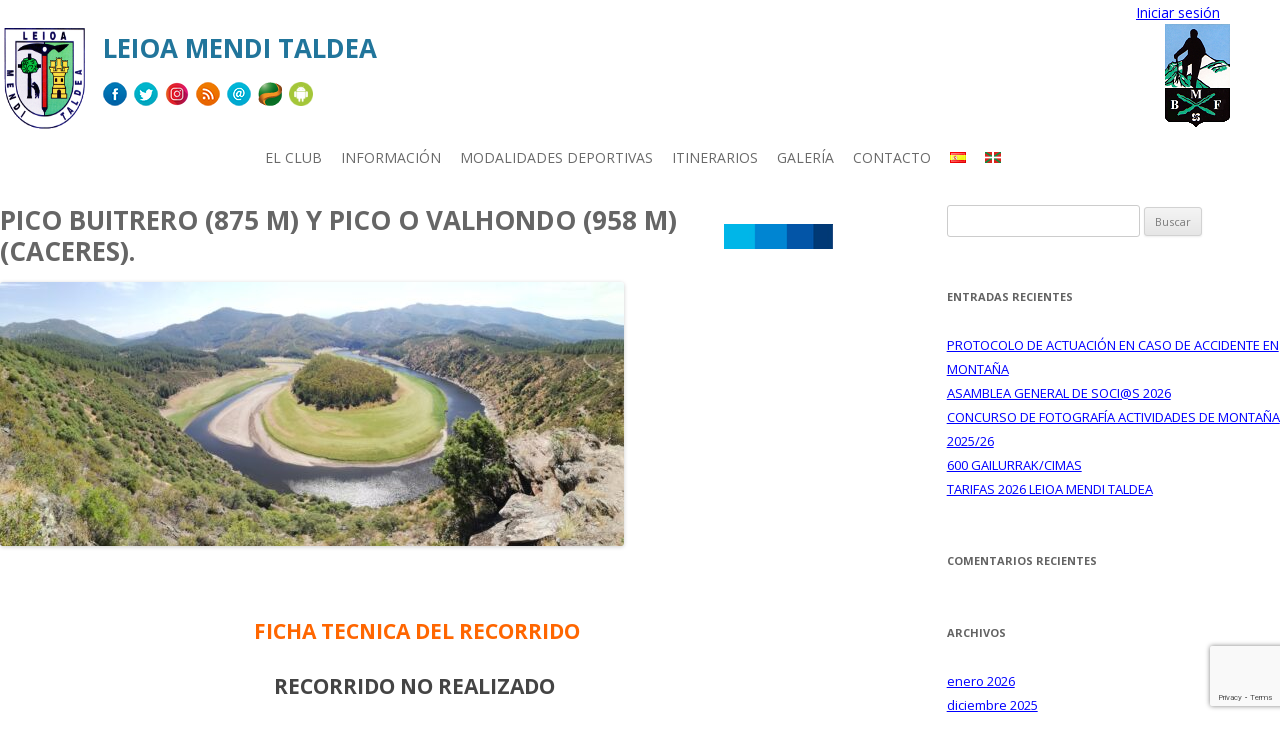

--- FILE ---
content_type: text/html; charset=UTF-8
request_url: https://leioamt.com/itinerarios/pico-buitrero-875-m-y-pico-o-valhondo-958-mcaceres/
body_size: 13629
content:
<!DOCTYPE html>
<!--[if IE 7]>
<html class="ie ie7" lang="es-ES">
<![endif]-->
<!--[if IE 8]>
<html class="ie ie8" lang="es-ES">
<![endif]-->
<!--[if !(IE 7) | !(IE 8)  ]><!-->
<html lang="es-ES">
<!--<![endif]-->
<head>
<meta charset="UTF-8" />
<meta name="viewport" content="width=device-width" />
<title>PICO BUITRERO (875 m) y PICO o VALHONDO (958 m)(CACERES). | Leioa Mendi Taldea</title>
<link rel="profile" href="https://gmpg.org/xfn/11" />
<link rel="pingback" href="https://leioamt.com/xmlrpc.php" />
<!--[if lt IE 9]>
<script src="https://leioamt.com/wp-content/themes/leioa/js/html5.js" type="text/javascript"></script>
<![endif]-->
<meta name='robots' content='max-image-preview:large' />
<link rel='dns-prefetch' href='//fonts.googleapis.com' />
<link rel="alternate" type="application/rss+xml" title="Leioa Mendi Taldea &raquo; Feed" href="https://leioamt.com/feed/" />
<link rel="alternate" type="application/rss+xml" title="Leioa Mendi Taldea &raquo; Feed de los comentarios" href="https://leioamt.com/comments/feed/" />
<link rel="alternate" type="application/rss+xml" title="Leioa Mendi Taldea &raquo; Itinerarios Feed" href="https://leioamt.com/itinerarios/feed/" />
<link rel="alternate" title="oEmbed (JSON)" type="application/json+oembed" href="https://leioamt.com/wp-json/oembed/1.0/embed?url=https%3A%2F%2Fleioamt.com%2Fitinerarios%2Fpico-buitrero-875-m-y-pico-o-valhondo-958-mcaceres%2F&#038;lang=es" />
<link rel="alternate" title="oEmbed (XML)" type="text/xml+oembed" href="https://leioamt.com/wp-json/oembed/1.0/embed?url=https%3A%2F%2Fleioamt.com%2Fitinerarios%2Fpico-buitrero-875-m-y-pico-o-valhondo-958-mcaceres%2F&#038;format=xml&#038;lang=es" />
<style id='wp-img-auto-sizes-contain-inline-css' type='text/css'>
img:is([sizes=auto i],[sizes^="auto," i]){contain-intrinsic-size:3000px 1500px}
/*# sourceURL=wp-img-auto-sizes-contain-inline-css */
</style>
<style id='wp-emoji-styles-inline-css' type='text/css'>

	img.wp-smiley, img.emoji {
		display: inline !important;
		border: none !important;
		box-shadow: none !important;
		height: 1em !important;
		width: 1em !important;
		margin: 0 0.07em !important;
		vertical-align: -0.1em !important;
		background: none !important;
		padding: 0 !important;
	}
/*# sourceURL=wp-emoji-styles-inline-css */
</style>
<style id='wp-block-library-inline-css' type='text/css'>
:root{--wp-block-synced-color:#7a00df;--wp-block-synced-color--rgb:122,0,223;--wp-bound-block-color:var(--wp-block-synced-color);--wp-editor-canvas-background:#ddd;--wp-admin-theme-color:#007cba;--wp-admin-theme-color--rgb:0,124,186;--wp-admin-theme-color-darker-10:#006ba1;--wp-admin-theme-color-darker-10--rgb:0,107,160.5;--wp-admin-theme-color-darker-20:#005a87;--wp-admin-theme-color-darker-20--rgb:0,90,135;--wp-admin-border-width-focus:2px}@media (min-resolution:192dpi){:root{--wp-admin-border-width-focus:1.5px}}.wp-element-button{cursor:pointer}:root .has-very-light-gray-background-color{background-color:#eee}:root .has-very-dark-gray-background-color{background-color:#313131}:root .has-very-light-gray-color{color:#eee}:root .has-very-dark-gray-color{color:#313131}:root .has-vivid-green-cyan-to-vivid-cyan-blue-gradient-background{background:linear-gradient(135deg,#00d084,#0693e3)}:root .has-purple-crush-gradient-background{background:linear-gradient(135deg,#34e2e4,#4721fb 50%,#ab1dfe)}:root .has-hazy-dawn-gradient-background{background:linear-gradient(135deg,#faaca8,#dad0ec)}:root .has-subdued-olive-gradient-background{background:linear-gradient(135deg,#fafae1,#67a671)}:root .has-atomic-cream-gradient-background{background:linear-gradient(135deg,#fdd79a,#004a59)}:root .has-nightshade-gradient-background{background:linear-gradient(135deg,#330968,#31cdcf)}:root .has-midnight-gradient-background{background:linear-gradient(135deg,#020381,#2874fc)}:root{--wp--preset--font-size--normal:16px;--wp--preset--font-size--huge:42px}.has-regular-font-size{font-size:1em}.has-larger-font-size{font-size:2.625em}.has-normal-font-size{font-size:var(--wp--preset--font-size--normal)}.has-huge-font-size{font-size:var(--wp--preset--font-size--huge)}.has-text-align-center{text-align:center}.has-text-align-left{text-align:left}.has-text-align-right{text-align:right}.has-fit-text{white-space:nowrap!important}#end-resizable-editor-section{display:none}.aligncenter{clear:both}.items-justified-left{justify-content:flex-start}.items-justified-center{justify-content:center}.items-justified-right{justify-content:flex-end}.items-justified-space-between{justify-content:space-between}.screen-reader-text{border:0;clip-path:inset(50%);height:1px;margin:-1px;overflow:hidden;padding:0;position:absolute;width:1px;word-wrap:normal!important}.screen-reader-text:focus{background-color:#ddd;clip-path:none;color:#444;display:block;font-size:1em;height:auto;left:5px;line-height:normal;padding:15px 23px 14px;text-decoration:none;top:5px;width:auto;z-index:100000}html :where(.has-border-color){border-style:solid}html :where([style*=border-top-color]){border-top-style:solid}html :where([style*=border-right-color]){border-right-style:solid}html :where([style*=border-bottom-color]){border-bottom-style:solid}html :where([style*=border-left-color]){border-left-style:solid}html :where([style*=border-width]){border-style:solid}html :where([style*=border-top-width]){border-top-style:solid}html :where([style*=border-right-width]){border-right-style:solid}html :where([style*=border-bottom-width]){border-bottom-style:solid}html :where([style*=border-left-width]){border-left-style:solid}html :where(img[class*=wp-image-]){height:auto;max-width:100%}:where(figure){margin:0 0 1em}html :where(.is-position-sticky){--wp-admin--admin-bar--position-offset:var(--wp-admin--admin-bar--height,0px)}@media screen and (max-width:600px){html :where(.is-position-sticky){--wp-admin--admin-bar--position-offset:0px}}

/*# sourceURL=wp-block-library-inline-css */
</style><style id='global-styles-inline-css' type='text/css'>
:root{--wp--preset--aspect-ratio--square: 1;--wp--preset--aspect-ratio--4-3: 4/3;--wp--preset--aspect-ratio--3-4: 3/4;--wp--preset--aspect-ratio--3-2: 3/2;--wp--preset--aspect-ratio--2-3: 2/3;--wp--preset--aspect-ratio--16-9: 16/9;--wp--preset--aspect-ratio--9-16: 9/16;--wp--preset--color--black: #000000;--wp--preset--color--cyan-bluish-gray: #abb8c3;--wp--preset--color--white: #ffffff;--wp--preset--color--pale-pink: #f78da7;--wp--preset--color--vivid-red: #cf2e2e;--wp--preset--color--luminous-vivid-orange: #ff6900;--wp--preset--color--luminous-vivid-amber: #fcb900;--wp--preset--color--light-green-cyan: #7bdcb5;--wp--preset--color--vivid-green-cyan: #00d084;--wp--preset--color--pale-cyan-blue: #8ed1fc;--wp--preset--color--vivid-cyan-blue: #0693e3;--wp--preset--color--vivid-purple: #9b51e0;--wp--preset--gradient--vivid-cyan-blue-to-vivid-purple: linear-gradient(135deg,rgb(6,147,227) 0%,rgb(155,81,224) 100%);--wp--preset--gradient--light-green-cyan-to-vivid-green-cyan: linear-gradient(135deg,rgb(122,220,180) 0%,rgb(0,208,130) 100%);--wp--preset--gradient--luminous-vivid-amber-to-luminous-vivid-orange: linear-gradient(135deg,rgb(252,185,0) 0%,rgb(255,105,0) 100%);--wp--preset--gradient--luminous-vivid-orange-to-vivid-red: linear-gradient(135deg,rgb(255,105,0) 0%,rgb(207,46,46) 100%);--wp--preset--gradient--very-light-gray-to-cyan-bluish-gray: linear-gradient(135deg,rgb(238,238,238) 0%,rgb(169,184,195) 100%);--wp--preset--gradient--cool-to-warm-spectrum: linear-gradient(135deg,rgb(74,234,220) 0%,rgb(151,120,209) 20%,rgb(207,42,186) 40%,rgb(238,44,130) 60%,rgb(251,105,98) 80%,rgb(254,248,76) 100%);--wp--preset--gradient--blush-light-purple: linear-gradient(135deg,rgb(255,206,236) 0%,rgb(152,150,240) 100%);--wp--preset--gradient--blush-bordeaux: linear-gradient(135deg,rgb(254,205,165) 0%,rgb(254,45,45) 50%,rgb(107,0,62) 100%);--wp--preset--gradient--luminous-dusk: linear-gradient(135deg,rgb(255,203,112) 0%,rgb(199,81,192) 50%,rgb(65,88,208) 100%);--wp--preset--gradient--pale-ocean: linear-gradient(135deg,rgb(255,245,203) 0%,rgb(182,227,212) 50%,rgb(51,167,181) 100%);--wp--preset--gradient--electric-grass: linear-gradient(135deg,rgb(202,248,128) 0%,rgb(113,206,126) 100%);--wp--preset--gradient--midnight: linear-gradient(135deg,rgb(2,3,129) 0%,rgb(40,116,252) 100%);--wp--preset--font-size--small: 13px;--wp--preset--font-size--medium: 20px;--wp--preset--font-size--large: 36px;--wp--preset--font-size--x-large: 42px;--wp--preset--spacing--20: 0.44rem;--wp--preset--spacing--30: 0.67rem;--wp--preset--spacing--40: 1rem;--wp--preset--spacing--50: 1.5rem;--wp--preset--spacing--60: 2.25rem;--wp--preset--spacing--70: 3.38rem;--wp--preset--spacing--80: 5.06rem;--wp--preset--shadow--natural: 6px 6px 9px rgba(0, 0, 0, 0.2);--wp--preset--shadow--deep: 12px 12px 50px rgba(0, 0, 0, 0.4);--wp--preset--shadow--sharp: 6px 6px 0px rgba(0, 0, 0, 0.2);--wp--preset--shadow--outlined: 6px 6px 0px -3px rgb(255, 255, 255), 6px 6px rgb(0, 0, 0);--wp--preset--shadow--crisp: 6px 6px 0px rgb(0, 0, 0);}:where(.is-layout-flex){gap: 0.5em;}:where(.is-layout-grid){gap: 0.5em;}body .is-layout-flex{display: flex;}.is-layout-flex{flex-wrap: wrap;align-items: center;}.is-layout-flex > :is(*, div){margin: 0;}body .is-layout-grid{display: grid;}.is-layout-grid > :is(*, div){margin: 0;}:where(.wp-block-columns.is-layout-flex){gap: 2em;}:where(.wp-block-columns.is-layout-grid){gap: 2em;}:where(.wp-block-post-template.is-layout-flex){gap: 1.25em;}:where(.wp-block-post-template.is-layout-grid){gap: 1.25em;}.has-black-color{color: var(--wp--preset--color--black) !important;}.has-cyan-bluish-gray-color{color: var(--wp--preset--color--cyan-bluish-gray) !important;}.has-white-color{color: var(--wp--preset--color--white) !important;}.has-pale-pink-color{color: var(--wp--preset--color--pale-pink) !important;}.has-vivid-red-color{color: var(--wp--preset--color--vivid-red) !important;}.has-luminous-vivid-orange-color{color: var(--wp--preset--color--luminous-vivid-orange) !important;}.has-luminous-vivid-amber-color{color: var(--wp--preset--color--luminous-vivid-amber) !important;}.has-light-green-cyan-color{color: var(--wp--preset--color--light-green-cyan) !important;}.has-vivid-green-cyan-color{color: var(--wp--preset--color--vivid-green-cyan) !important;}.has-pale-cyan-blue-color{color: var(--wp--preset--color--pale-cyan-blue) !important;}.has-vivid-cyan-blue-color{color: var(--wp--preset--color--vivid-cyan-blue) !important;}.has-vivid-purple-color{color: var(--wp--preset--color--vivid-purple) !important;}.has-black-background-color{background-color: var(--wp--preset--color--black) !important;}.has-cyan-bluish-gray-background-color{background-color: var(--wp--preset--color--cyan-bluish-gray) !important;}.has-white-background-color{background-color: var(--wp--preset--color--white) !important;}.has-pale-pink-background-color{background-color: var(--wp--preset--color--pale-pink) !important;}.has-vivid-red-background-color{background-color: var(--wp--preset--color--vivid-red) !important;}.has-luminous-vivid-orange-background-color{background-color: var(--wp--preset--color--luminous-vivid-orange) !important;}.has-luminous-vivid-amber-background-color{background-color: var(--wp--preset--color--luminous-vivid-amber) !important;}.has-light-green-cyan-background-color{background-color: var(--wp--preset--color--light-green-cyan) !important;}.has-vivid-green-cyan-background-color{background-color: var(--wp--preset--color--vivid-green-cyan) !important;}.has-pale-cyan-blue-background-color{background-color: var(--wp--preset--color--pale-cyan-blue) !important;}.has-vivid-cyan-blue-background-color{background-color: var(--wp--preset--color--vivid-cyan-blue) !important;}.has-vivid-purple-background-color{background-color: var(--wp--preset--color--vivid-purple) !important;}.has-black-border-color{border-color: var(--wp--preset--color--black) !important;}.has-cyan-bluish-gray-border-color{border-color: var(--wp--preset--color--cyan-bluish-gray) !important;}.has-white-border-color{border-color: var(--wp--preset--color--white) !important;}.has-pale-pink-border-color{border-color: var(--wp--preset--color--pale-pink) !important;}.has-vivid-red-border-color{border-color: var(--wp--preset--color--vivid-red) !important;}.has-luminous-vivid-orange-border-color{border-color: var(--wp--preset--color--luminous-vivid-orange) !important;}.has-luminous-vivid-amber-border-color{border-color: var(--wp--preset--color--luminous-vivid-amber) !important;}.has-light-green-cyan-border-color{border-color: var(--wp--preset--color--light-green-cyan) !important;}.has-vivid-green-cyan-border-color{border-color: var(--wp--preset--color--vivid-green-cyan) !important;}.has-pale-cyan-blue-border-color{border-color: var(--wp--preset--color--pale-cyan-blue) !important;}.has-vivid-cyan-blue-border-color{border-color: var(--wp--preset--color--vivid-cyan-blue) !important;}.has-vivid-purple-border-color{border-color: var(--wp--preset--color--vivid-purple) !important;}.has-vivid-cyan-blue-to-vivid-purple-gradient-background{background: var(--wp--preset--gradient--vivid-cyan-blue-to-vivid-purple) !important;}.has-light-green-cyan-to-vivid-green-cyan-gradient-background{background: var(--wp--preset--gradient--light-green-cyan-to-vivid-green-cyan) !important;}.has-luminous-vivid-amber-to-luminous-vivid-orange-gradient-background{background: var(--wp--preset--gradient--luminous-vivid-amber-to-luminous-vivid-orange) !important;}.has-luminous-vivid-orange-to-vivid-red-gradient-background{background: var(--wp--preset--gradient--luminous-vivid-orange-to-vivid-red) !important;}.has-very-light-gray-to-cyan-bluish-gray-gradient-background{background: var(--wp--preset--gradient--very-light-gray-to-cyan-bluish-gray) !important;}.has-cool-to-warm-spectrum-gradient-background{background: var(--wp--preset--gradient--cool-to-warm-spectrum) !important;}.has-blush-light-purple-gradient-background{background: var(--wp--preset--gradient--blush-light-purple) !important;}.has-blush-bordeaux-gradient-background{background: var(--wp--preset--gradient--blush-bordeaux) !important;}.has-luminous-dusk-gradient-background{background: var(--wp--preset--gradient--luminous-dusk) !important;}.has-pale-ocean-gradient-background{background: var(--wp--preset--gradient--pale-ocean) !important;}.has-electric-grass-gradient-background{background: var(--wp--preset--gradient--electric-grass) !important;}.has-midnight-gradient-background{background: var(--wp--preset--gradient--midnight) !important;}.has-small-font-size{font-size: var(--wp--preset--font-size--small) !important;}.has-medium-font-size{font-size: var(--wp--preset--font-size--medium) !important;}.has-large-font-size{font-size: var(--wp--preset--font-size--large) !important;}.has-x-large-font-size{font-size: var(--wp--preset--font-size--x-large) !important;}
/*# sourceURL=global-styles-inline-css */
</style>

<style id='classic-theme-styles-inline-css' type='text/css'>
/*! This file is auto-generated */
.wp-block-button__link{color:#fff;background-color:#32373c;border-radius:9999px;box-shadow:none;text-decoration:none;padding:calc(.667em + 2px) calc(1.333em + 2px);font-size:1.125em}.wp-block-file__button{background:#32373c;color:#fff;text-decoration:none}
/*# sourceURL=/wp-includes/css/classic-themes.min.css */
</style>
<link rel='stylesheet' id='contact-form-7-css' href='https://leioamt.com/wp-content/plugins/contact-form-7/includes/css/styles.css?ver=6.1.4' type='text/css' media='all' />
<link rel='stylesheet' id='thickbox.css-css' href='https://leioamt.com/wp-includes/js/thickbox/thickbox.css?ver=1.0' type='text/css' media='all' />
<link rel='stylesheet' id='dashicons-css' href='https://leioamt.com/wp-includes/css/dashicons.min.css?ver=6.9' type='text/css' media='all' />
<link rel='stylesheet' id='thickbox-css' href='https://leioamt.com/wp-includes/js/thickbox/thickbox.css?ver=6.9' type='text/css' media='all' />
<link rel='stylesheet' id='twentytwelve-fonts-css' href='https://fonts.googleapis.com/css?family=Open+Sans:400italic,700italic,400,700&#038;subset=latin,latin-ext' type='text/css' media='all' />
<link rel='stylesheet' id='twentytwelve-style-css' href='https://leioamt.com/wp-content/themes/leioa/style.css?ver=6.9' type='text/css' media='all' />
<script type="text/javascript" src="https://leioamt.com/wp-includes/js/jquery/jquery.min.js?ver=3.7.1" id="jquery-core-js"></script>
<script type="text/javascript" src="https://leioamt.com/wp-includes/js/jquery/jquery-migrate.min.js?ver=3.4.1" id="jquery-migrate-js"></script>
<script type="text/javascript" src="https://leioamt.com/wp-content/plugins/spider-event-calendar/elements/calendar.js?ver=6.9" id="Calendar-js"></script>
<script type="text/javascript" src="https://leioamt.com/wp-content/plugins/spider-event-calendar/elements/calendar-setup.js?ver=6.9" id="calendar-setup-js"></script>
<script type="text/javascript" src="https://leioamt.com/wp-content/plugins/spider-event-calendar/elements/calendar_function.js?ver=6.9" id="calendar_function-js"></script>
<script type="text/javascript" src="https://leioamt.com/wp-content/plugins/spider-event-calendar/jscolor/jscolor.js?ver=6.9" id="spider_color-js"></script>
<link rel="https://api.w.org/" href="https://leioamt.com/wp-json/" /><link rel="EditURI" type="application/rsd+xml" title="RSD" href="https://leioamt.com/xmlrpc.php?rsd" />
<meta name="generator" content="WordPress 6.9" />
<link rel="canonical" href="https://leioamt.com/itinerarios/pico-buitrero-875-m-y-pico-o-valhondo-958-mcaceres/" />
<link rel='shortlink' href='https://leioamt.com/?p=56905' />
<link rel="stylesheet" type="text/css" href="https://leioamt.com/wp-content/plugins/microkids-related-posts/microkids-related-posts-default.css" />  <script>
    var xx_cal_xx = '&';
  </script>
  <style type="text/css">.recentcomments a{display:inline !important;padding:0 !important;margin:0 !important;}</style>		<style type="text/css" id="wp-custom-css">
			.menu-menu-euskara-container {
    clear: both;
    margin: 0;
    text-align: center;
    position: relative;
    z-index: 9999;
}

.menu-menu-euskara-container ul {
    clear: left;
    float: left;
    list-style: none;
    margin: 0;
    padding: 0;
    position: relative;
    text-align: center;
}

#jcart {
    margin-right: 20px;
    float: right;
}		</style>
		<link rel="stylesheet" href="https://leioamt.com/jcart/style.css">
<script type="text/javascript" src="https://leioamt.com/wp-content/themes/leioa/js/jquery.cycle.lite.js"></script>
<script type="text/javascript" src="https://leioamt.com/usuarios/jsdatepick-calendar/jsDatePick.min.1.3.js"></script> 

<script language="javascript" type="text/javascript">
jQuery(function(){
	jQuery.ajax({
	  method: "POST",
	  url: "https://leioamt.com/usuarios/logeado.php",
	  data: {},
	  dataType: 'json',
	}).done(function( resultado ) {
    console.log(resultado);
		if(resultado.login == "1")
		{
			jQuery('input[name="my-item-price"]').val(jQuery('input#'+resultado.usuario.tipo_precio).val());
			jQuery('#header_info_usuario').html('<span>Usuario:</span> '+resultado.usuario.first_name+' '+resultado.usuario.last_name+' | <a href="https://leioamt.com/usuarios/logout.php">Cerrar sesión</a>');
		}
		else
		{
			jQuery('#header_info_usuario').html('<a href="https://leioamt.com/usuarios/login.php">Iniciar sesión</a>');
		}
	});
 });
</script>   

<link rel='stylesheet' id='Css-css' href='https://leioamt.com/wp-content/plugins/spider-event-calendar/elements/calendar-jos.css?ver=6.9' type='text/css' media='all' />
</head>

<body class="wp-singular itinerario-template-default single single-itinerario postid-56905 wp-theme-leioa custom-font-enabled">
<div id="page" class="hfeed site">
	<header id="masthead" class="site-header" role="banner">
		<hgroup>
			<h1 class="site-title">
        <a href="https://leioamt.com/" title="Leioa Mendi Taldea" rel="home" style="float: left;">
          <img src="https://leioamt.com/wp-content/themes/leioa/img/logo_leioa_urte.gif" width=88 height=109>
        </a>
        <div style="float: left; margin-left: 15px;">
          <div>
            <a href="https://leioamt.com/" title="Leioa Mendi Taldea" rel="home">          
              Leioa Mendi Taldea            </a>
          </div>
          
          <div>


            <a href="https://www.facebook.com/leioamenditaldea" target="_blank">
              <img src="https://leioamt.com/wp-content/themes/leioa/img/fb_24.png">
            </a>
            <a href="https://twitter.com/LeioaMT" target="_blank">
              <img src="https://leioamt.com/wp-content/themes/leioa/img/tw_24.png">
            </a>        
            <a href="https://www.instagram.com/leioamenditaldea/" target="_blank">
              <img src="https://leioamt.com/wp-content/themes/leioa/img/ig_24.png">
            </a> 
            <a href="https://leioamt.com/feed/" target="_blank">
              <img src="https://leioamt.com/wp-content/themes/leioa/img/rss_24.png">
            </a>                
            <a href="mailto:info@leioamenditaldea.com" target="_blank">
              <img src="https://leioamt.com/wp-content/themes/leioa/img/email_24.png">
            </a>
            <a href="https://es.wikiloc.com/wikiloc/user.do?name=LEIOAMENDITALDEA&id=695059" target="_blank">
              <img src="https://leioamt.com/wp-content/themes/leioa/img/wikiloc.png">
            </a> 
            <a href="https://play.google.com/store/apps/details?id=com.leioamt.app" target="_blank">
              <img style="height: 24px; width: 24px;" src="https://leioamt.com/wp-content/themes/leioa/img/android-flat.png">
            </a>  
           
          </div>
        </div>
      </h1>



		<div id="header_info_usuario">       	
          	
        </div>

      <div id="external-subtotal"></div>
	  <div id="external-item-count"></div>
	  	<div id="jcart">
        	<a href="https://bmf-fvm.org/" style="display: block; float: left; margin-right: 30px;">
				<img src="https://leioamt.com/wp-content/themes/leioa/img/LogoBMF.png">
			</a>
	  			  
		
		</div>

      <div class="menu_bar">
        <a href="#" class="btn-menu">MENÚ</a>
        <img class="menu-icon" src="https://leioamt.com/wp-content/themes/leioa/img/icono-menu.png">
      </div>
	  
      <nav id="site-navigation" class="main-navigation" role="navigation">
        <h3 class="menu-toggle">Menú</h3>
        <a class="assistive-text" href="#content" title="Ir al contenido">Ir al contenido</a>
        <div class="menu-menu-1-container"><ul id="menu-menu-1" class="nav-menu"><li id="menu-item-7193" class="menu-item menu-item-type-post_type menu-item-object-page menu-item-has-children menu-item-7193"><a href="https://leioamt.com/el-club/">EL CLUB</a>
<ul class="sub-menu">
	<li id="menu-item-7199" class="menu-item menu-item-type-post_type menu-item-object-page menu-item-7199"><a href="https://leioamt.com/el-club/quienes-somos/">¿Quiénes somos?</a></li>
	<li id="menu-item-7198" class="menu-item menu-item-type-post_type menu-item-object-page menu-item-7198"><a href="https://leioamt.com/el-club/historia/">Historia</a></li>
	<li id="menu-item-7194" class="menu-item menu-item-type-post_type menu-item-object-page menu-item-7194"><a href="https://leioamt.com/el-club/estatutos-del-club/">Estatutos del club</a></li>
	<li id="menu-item-7197" class="menu-item menu-item-type-post_type menu-item-object-page menu-item-7197"><a href="https://leioamt.com/el-club/junta-directiva/">Junta directiva 2024/28</a></li>
</ul>
</li>
<li id="menu-item-7203" class="menu-item menu-item-type-post_type menu-item-object-page current_page_parent menu-item-has-children menu-item-7203"><a href="https://leioamt.com/noticias/">INFORMACIÓN</a>
<ul class="sub-menu">
	<li id="menu-item-51269" class="menu-item menu-item-type-post_type menu-item-object-page current_page_parent menu-item-51269"><a href="https://leioamt.com/noticias/">Noticias</a></li>
	<li id="menu-item-7206" class="menu-item menu-item-type-custom menu-item-object-custom menu-item-7206"><a href="https://leioamt.com/tipo_de_actividad/calendario-de-excursiones-4/">Calendario de Actividades</a></li>
	<li id="menu-item-22828" class="menu-item menu-item-type-post_type menu-item-object-page menu-item-22828"><a href="https://leioamt.com/el-club/excursiones/">Requisitos y Normas para las Excursiones</a></li>
	<li id="menu-item-22827" class="menu-item menu-item-type-post_type menu-item-object-page menu-item-22827"><a href="https://leioamt.com/el-club/boulder/">BOULDER POLIDEPORTIVO SAKONETA</a></li>
	<li id="menu-item-36500" class="menu-item menu-item-type-custom menu-item-object-custom menu-item-36500"><a href="https://leioamt.com/tipo_curso/montanismo/">CURSOS MONTAÑA</a></li>
	<li id="menu-item-7212" class="menu-item menu-item-type-custom menu-item-object-custom menu-item-7212"><a href="https://www.leioamt.com/tipo_curso/escalada">CURSOS ESCALADA</a></li>
	<li id="menu-item-8252" class="menu-item menu-item-type-post_type menu-item-object-page menu-item-8252"><a href="https://leioamt.com/alquiler-de-material/">ALQUILER DE MATERIAL</a></li>
	<li id="menu-item-7196" class="menu-item menu-item-type-post_type menu-item-object-page menu-item-7196"><a href="https://leioamt.com/el-club/cuotas-y-seguros/">CUOTAS LEIOA-EMF-FEDME</a></li>
	<li id="menu-item-51367" class="menu-item menu-item-type-post_type menu-item-object-post menu-item-51367"><a href="https://leioamt.com/protocolo-de-actuacion-en-caso-de-accidentes-en-montana/">PROTOCOLO DE ACTUACIÓN EN CASO DE ACCIDENTES EN MONTAÑA</a></li>
	<li id="menu-item-62153" class="menu-item menu-item-type-post_type menu-item-object-post menu-item-62153"><a href="https://leioamt.com/correspondencia-mutua-de-refugios/">CORRESPONDENCIA MUTUA DE REFUGIOS</a></li>
	<li id="menu-item-29949" class="menu-item menu-item-type-post_type menu-item-object-page menu-item-29949"><a href="https://leioamt.com/el-club/instrucciones-de-autoproteccion-y-seguridad/">INSTRUCCIONES DE AUTOPROTECCION Y SEGURIDAD</a></li>
	<li id="menu-item-51382" class="menu-item menu-item-type-post_type menu-item-object-post menu-item-51382"><a href="https://leioamt.com/medidas-obligatorias-antes-de-subir-a-la-montana/">MEDIDAS OBLIGATORIAS ANTES DE SUBIR A LA MONTAÑA</a></li>
	<li id="menu-item-29946" class="menu-item menu-item-type-post_type menu-item-object-page menu-item-29946"><a href="https://leioamt.com/el-club/declaracion-jurada-para-la-practica-del-montanismo/">DECLARACION JURADA LEIOA MENDI TALDEA</a></li>
</ul>
</li>
<li id="menu-item-64071" class="menu-item menu-item-type-taxonomy menu-item-object-category menu-item-has-children menu-item-64071"><a href="https://leioamt.com/category/actividades/">MODALIDADES DEPORTIVAS</a>
<ul class="sub-menu">
	<li id="menu-item-64567" class="menu-item menu-item-type-post_type menu-item-object-post menu-item-64567"><a href="https://leioamt.com/marcha-nordica/">Marcha Nórdica</a></li>
	<li id="menu-item-64073" class="menu-item menu-item-type-taxonomy menu-item-object-category menu-item-64073"><a href="https://leioamt.com/category/montanismo/">Montañismo</a></li>
	<li id="menu-item-64072" class="menu-item menu-item-type-taxonomy menu-item-object-category menu-item-64072"><a href="https://leioamt.com/category/escalada-y-boulder/" title="https://www.leioamt.com/tipo_curso/escalada">Escalada y boulder</a></li>
</ul>
</li>
<li id="menu-item-51287" class="menu-item menu-item-type-post_type menu-item-object-page menu-item-51287"><a href="https://leioamt.com/itinerarios/">ITINERARIOS</a></li>
<li id="menu-item-7220" class="menu-item menu-item-type-custom menu-item-object-custom menu-item-7220"><a href="https://leioamt.com/galeria">Galería</a></li>
<li id="menu-item-93" class="menu-item menu-item-type-post_type menu-item-object-page menu-item-93"><a href="https://leioamt.com/contacto/">CONTACTO</a></li>
<li id="menu-item-48033-es" class="lang-item lang-item-548 lang-item-es current-lang lang-item-first menu-item menu-item-type-custom menu-item-object-custom menu-item-48033-es"><a href="https://leioamt.com/itinerarios/pico-buitrero-875-m-y-pico-o-valhondo-958-mcaceres/" hreflang="es-ES" lang="es-ES"><img src="[data-uri]" alt="Español" width="16" height="11" style="width: 16px; height: 11px;" /></a></li>
<li id="menu-item-48033-eu" class="lang-item lang-item-551 lang-item-eu no-translation menu-item menu-item-type-custom menu-item-object-custom menu-item-48033-eu"><a href="https://leioamt.com/eu/" hreflang="eu" lang="eu"><img src="[data-uri]" alt="Euskara" width="16" height="11" style="width: 16px; height: 11px;" /></a></li>
</ul></div>      </nav><!-- #site-navigation -->      
      <div style="clear: both;"></div>
		</hgroup>

			</header><!-- #masthead -->

	<div id="main" class="wrapper">

	<div id="primary" class="site-content">
		<div id="content" role="main">

			
				

	<article id="post-56905" class="post-56905 itinerario type-itinerario status-publish has-post-thumbnail hentry">
				<header class="entry-header">
						<h1 class="entry-title">PICO BUITRERO (875 m) y PICO o VALHONDO (958 m)(CACERES).</h1>
			      
      <h2></h2>
      
			<img width="624" height="264" src="https://leioamt.com/wp-content/uploads/2023/03/IMG_20220529_121833-624x264.jpg" class="attachment-post-thumbnail size-post-thumbnail wp-post-image" alt="" decoding="async" fetchpriority="high" srcset="https://leioamt.com/wp-content/uploads/2023/03/IMG_20220529_121833-624x264.jpg 624w, https://leioamt.com/wp-content/uploads/2023/03/IMG_20220529_121833-300x127.jpg 300w, https://leioamt.com/wp-content/uploads/2023/03/IMG_20220529_121833-1024x433.jpg 1024w, https://leioamt.com/wp-content/uploads/2023/03/IMG_20220529_121833-768x324.jpg 768w, https://leioamt.com/wp-content/uploads/2023/03/IMG_20220529_121833-1536x649.jpg 1536w, https://leioamt.com/wp-content/uploads/2023/03/IMG_20220529_121833-2048x865.jpg 2048w" sizes="(max-width: 624px) 100vw, 624px" />		</header><!-- .entry-header -->

				<div class="entry-content">
			<h1 style="text-align: center;" align="left"><span style="color: #ff6600;"><strong>FICHA TECNICA DEL RECORRIDO</strong></span></h1>
<h1 style="text-align: center;"><strong>RECORRIDO NO REALIZADO&nbsp;</strong></h1>
<p><span style="color: #000000;">Declarado Parque natural en 1978, ocupa una extensión de 35.000 hectáreas. El Parque de las Batuecas pertenece a la geografía hurdana, aunque administrativamente se encuentre en la provincia de Salamanca. Dentro de este parque se encuentra las Hurdes: la que fue tierra maldita y que nos invita a un paseo con historia.</span><br />
<span style="color: #000000;">Hace un siglo escaso la comarca extremeña de Las Hurdes era una tierra maldita, un mundo aislado al que solo llevaban caminos de cabras, la comarca más atrasada de Europa, con unos índices aterradores de enfermedades endémicas. Hoy los hurdanos viven con desahogo y han convertido los montes que antes los aislaban en un reclamo turístico con el ingenio de su trabajo.…. Mas Información en la <strong><a href="https://leioamt.com/actividad/6-10-04-2023-manteigas-a-la-conquista-de-la-serra-da-estrela-semana-santa-2023portugal/bidatza-59/" rel="attachment wp-att-56901">Bidatza</a></strong></span></p>
<div id="attachment_56906" style="width: 1610px" class="wp-caption alignright"><a href="https://leioamt.com/itinerarios/pico-buitrero-875-m-y-pico-o-valhondo-958-mcaceres/31175872master/" rel="attachment wp-att-56906"><img decoding="async" aria-describedby="caption-attachment-56906" class="wp-image-56906 size-full" src="https://leioamt.com/wp-content/uploads/2023/03/31175872Master.jpg" alt="" width="1600" height="1200" srcset="https://leioamt.com/wp-content/uploads/2023/03/31175872Master.jpg 1600w, https://leioamt.com/wp-content/uploads/2023/03/31175872Master-300x225.jpg 300w, https://leioamt.com/wp-content/uploads/2023/03/31175872Master-1024x768.jpg 1024w, https://leioamt.com/wp-content/uploads/2023/03/31175872Master-768x576.jpg 768w, https://leioamt.com/wp-content/uploads/2023/03/31175872Master-1536x1152.jpg 1536w, https://leioamt.com/wp-content/uploads/2023/03/31175872Master-624x468.jpg 624w" sizes="(max-width: 1600px) 100vw, 1600px" /></a><p id="caption-attachment-56906" class="wp-caption-text">CORTAFUEGOS A CIMA DE VALHONDO</p></div>
<div id="attachment_56959" style="width: 1610px" class="wp-caption alignright"><a href="https://leioamt.com/itinerarios/pico-buitrero-875-m-y-pico-o-valhondo-958-mcaceres/dscn5943/" rel="attachment wp-att-56959"><img decoding="async" aria-describedby="caption-attachment-56959" class="wp-image-56959 size-full" src="https://leioamt.com/wp-content/uploads/2023/03/DSCN5943.jpeg" alt="" width="1600" height="1200" srcset="https://leioamt.com/wp-content/uploads/2023/03/DSCN5943.jpeg 1600w, https://leioamt.com/wp-content/uploads/2023/03/DSCN5943-300x225.jpeg 300w, https://leioamt.com/wp-content/uploads/2023/03/DSCN5943-1024x768.jpeg 1024w, https://leioamt.com/wp-content/uploads/2023/03/DSCN5943-768x576.jpeg 768w, https://leioamt.com/wp-content/uploads/2023/03/DSCN5943-1536x1152.jpeg 1536w, https://leioamt.com/wp-content/uploads/2023/03/DSCN5943-624x468.jpeg 624w" sizes="(max-width: 1600px) 100vw, 1600px" /></a><p id="caption-attachment-56959" class="wp-caption-text">MIRADOR DE LA ANTIGUA</p></div>
<div id="attachment_56907" style="width: 1610px" class="wp-caption alignright"><a href="https://leioamt.com/itinerarios/pico-buitrero-875-m-y-pico-o-valhondo-958-mcaceres/31175015master/" rel="attachment wp-att-56907"><img loading="lazy" decoding="async" aria-describedby="caption-attachment-56907" class="wp-image-56907 size-full" src="https://leioamt.com/wp-content/uploads/2023/03/31175015Master.jpg" alt="" width="1600" height="1200" srcset="https://leioamt.com/wp-content/uploads/2023/03/31175015Master.jpg 1600w, https://leioamt.com/wp-content/uploads/2023/03/31175015Master-300x225.jpg 300w, https://leioamt.com/wp-content/uploads/2023/03/31175015Master-1024x768.jpg 1024w, https://leioamt.com/wp-content/uploads/2023/03/31175015Master-768x576.jpg 768w, https://leioamt.com/wp-content/uploads/2023/03/31175015Master-1536x1152.jpg 1536w, https://leioamt.com/wp-content/uploads/2023/03/31175015Master-624x468.jpg 624w" sizes="auto, (max-width: 1600px) 100vw, 1600px" /></a><p id="caption-attachment-56907" class="wp-caption-text">VISTA MEANDRO</p></div>
<div id="attachment_56910" style="width: 1926px" class="wp-caption alignright"><a href="https://leioamt.com/itinerarios/pico-buitrero-875-m-y-pico-o-valhondo-958-mcaceres/buitrero-cordon-y-melero-arrolobos-riomalo-de-abajo-gpx/" rel="attachment wp-att-56910"><img loading="lazy" decoding="async" aria-describedby="caption-attachment-56910" class="wp-image-56910 size-full" src="https://leioamt.com/wp-content/uploads/2023/03/BUITRERO-CORDON-Y-MELERO-Arrolobos-Riomalo-de-Abajo.gpx.png" alt="" width="1916" height="916" srcset="https://leioamt.com/wp-content/uploads/2023/03/BUITRERO-CORDON-Y-MELERO-Arrolobos-Riomalo-de-Abajo.gpx.png 1916w, https://leioamt.com/wp-content/uploads/2023/03/BUITRERO-CORDON-Y-MELERO-Arrolobos-Riomalo-de-Abajo.gpx-300x143.png 300w, https://leioamt.com/wp-content/uploads/2023/03/BUITRERO-CORDON-Y-MELERO-Arrolobos-Riomalo-de-Abajo.gpx-1024x490.png 1024w, https://leioamt.com/wp-content/uploads/2023/03/BUITRERO-CORDON-Y-MELERO-Arrolobos-Riomalo-de-Abajo.gpx-768x367.png 768w, https://leioamt.com/wp-content/uploads/2023/03/BUITRERO-CORDON-Y-MELERO-Arrolobos-Riomalo-de-Abajo.gpx-1536x734.png 1536w, https://leioamt.com/wp-content/uploads/2023/03/BUITRERO-CORDON-Y-MELERO-Arrolobos-Riomalo-de-Abajo.gpx-624x298.png 624w" sizes="auto, (max-width: 1916px) 100vw, 1916px" /></a><p id="caption-attachment-56910" class="wp-caption-text">PERFIL DEL RECORRIDO</p></div>
<div id="attachment_56960" style="width: 2570px" class="wp-caption alignright"><a href="https://leioamt.com/itinerarios/pico-buitrero-875-m-y-pico-o-valhondo-958-mcaceres/mapa-itinerario-sierra-del-cordon-2/" rel="attachment wp-att-56960"><img loading="lazy" decoding="async" aria-describedby="caption-attachment-56960" class="wp-image-56960 size-full" src="https://leioamt.com/wp-content/uploads/2023/03/MAPA-ITINERARIO-SIERRA-DEL-CORDON-1-scaled.jpg" alt="" width="2560" height="1220" srcset="https://leioamt.com/wp-content/uploads/2023/03/MAPA-ITINERARIO-SIERRA-DEL-CORDON-1-scaled.jpg 2560w, https://leioamt.com/wp-content/uploads/2023/03/MAPA-ITINERARIO-SIERRA-DEL-CORDON-1-300x143.jpg 300w, https://leioamt.com/wp-content/uploads/2023/03/MAPA-ITINERARIO-SIERRA-DEL-CORDON-1-1024x488.jpg 1024w, https://leioamt.com/wp-content/uploads/2023/03/MAPA-ITINERARIO-SIERRA-DEL-CORDON-1-768x366.jpg 768w, https://leioamt.com/wp-content/uploads/2023/03/MAPA-ITINERARIO-SIERRA-DEL-CORDON-1-1536x732.jpg 1536w, https://leioamt.com/wp-content/uploads/2023/03/MAPA-ITINERARIO-SIERRA-DEL-CORDON-1-2048x976.jpg 2048w, https://leioamt.com/wp-content/uploads/2023/03/MAPA-ITINERARIO-SIERRA-DEL-CORDON-1-624x297.jpg 624w" sizes="auto, (max-width: 2560px) 100vw, 2560px" /></a><p id="caption-attachment-56960" class="wp-caption-text">MAPA DEL ITINERARIO</p></div>
<ul>
<li>Situación: <span style="color: #000000;"><strong>Sierra del Cordón (Las Hurdes)</strong></span></li>
<li>Salida Ruta: <b>11:30 h <a href="https://goo.gl/maps/7MVvctja9pqZhFNZA">Arrolobos</a> (Cáceres)</b></li>
<li>Final Ruta: <b>16:00 h <a href="https://goo.gl/maps/sg5D9XNBqBeA2ag27">Riomalo de Abajo</a> (Cáceres)</b></li>
<li>Definición de la Ruta:&nbsp;<strong>TRAVESÍA</strong>&nbsp;(<strong>APTA</strong>&nbsp;para tod@s)</li>
<li><strong><a href="https://leioamt.com/definiciones-actividades/">Tipo de Actividad</a></strong>:&nbsp;<strong>SENDERISMO</strong></li>
<li>Distancias:&nbsp;<strong>14</strong>&nbsp;km</li>
<li>Subida acumulada: <strong>7</strong><b>00</b>&nbsp;m</li>
<li>Desnivel negativo: <strong>700</strong>&nbsp;m</li>
<li>Grado de Dificultad:<strong>&nbsp;BAJA</strong></li>
<li>Esfuerzo Físico:&nbsp;<strong>MODERADO</strong></li>
<li>Riesgo:&nbsp;<strong>BAJO</strong></li>
<li>Cimas: <span style="color: #000000;"><strong>Pico Buitrero (875 m)</strong></span> y <span style="color: #000000;"><strong>Pico Lenteja o Valhondo (958 m).</strong></span>&nbsp;</li>
<li>Montes Centenarios Puntuables: <strong>NINGUNO</strong></li>
</ul>
<h2><strong>DESCARGA ARCHIVOS (Track y Waypoints)</strong></h2>
<ul>
<li style="list-style-type: none;">
<ul>
<li>
<h2>VIDEO-&nbsp;<a href="https://www.relive.cc/view/vJOKx31kK56"><strong>Relieve</strong></a></h2>
</li>
<li>
<h2>GPX- <a href="https://leioamt.com/itinerarios/pico-buitrero-875-m-y-pico-o-valhondo-958-mcaceres/buitrero-cordon-y-melero-arrolobos-riomalo-de-abajo/" rel="attachment wp-att-56912">BUITRERO, CORDÓN Y MELERO Arrolobos-Riomalo de Abajo</a></h2>
</li>
<li>
<h2>KMZ-<a href="https://leioamt.com/itinerarios/pico-buitrero-875-m-y-pico-o-valhondo-958-mcaceres/buitrero-cordon-y-melero-arrolobos-riomalo-de-abajo-2/" rel="attachment wp-att-56913">BUITRERO, CORDÓN Y MELERO Arrolobos-Riomalo de Abajo</a></h2>
</li>
<li>
<h2>WPTS- <a href="https://leioamt.com/itinerarios/pico-buitrero-875-m-y-pico-o-valhondo-958-mcaceres/waypoints-dia-1-sierra-de-cordon/" rel="attachment wp-att-56914">Waypoints Sierra de Cordón</a>&nbsp;</h2>
</li>
<li>
<h2>WIKILOC-&nbsp;Wikiloc</h2>
</li>
</ul>
</li>
</ul>
<div class="related-posts">
<div id="related-posts-actividad" class="related-posts-type">
<h2>Actividades</h2>
<ul>
<li><a href="https://leioamt.com/actividad/6-10-04-2023-manteigas-a-la-conquista-de-la-serra-da-estrela-semana-santa-2023portugal/">6/10-04-2023 MANTEIGAS, A LA CONQUISTA DE LA SERRA DA ESTRELA (SEMANA SANTA 2023)(PORTUGAL)-Finalizada</a></li>
</ul></div>
</div>            
                        
					</div><!-- .entry-content -->
		
		<footer class="entry-meta">
					</footer><!-- .entry-meta -->
	</article><!-- #post -->





				<nav class="nav-single">
					<h3 class="assistive-text">Navegación de entradas</h3>
					<span class="nav-previous"><a href="https://leioamt.com/itinerarios/morkaiko-533-m-kalamua-770-m-y-arrikurutz-akondia-749-mbizkaia-gipuzkoa/" rel="prev"><span class="meta-nav">&larr;</span> MORKAIKO (533 m), KALAMUA (770 m) y ARRIKURUTZ/AKONDIA (749 m)(BIZKAIA/GIPUZKOA)</a></span>
					<span class="nav-next"><a href="https://leioamt.com/itinerarios/cabeco-do-moreira-1-197-m-torre-da-estrela-1-993-m-y-cantaro-gordo-1-875-mserra-da-estrela-portugal/" rel="next">CABEÇO DO MOREIRA (1.197 m), TORRE DA ESTRELA (1.993 m) y CÂNTARO GORDO (1.875 m)(SERRA DA ESTRELA-PORTUGAL) <span class="meta-nav">&rarr;</span></a></span>
				</nav><!-- .nav-single -->

			
		</div><!-- #content -->
	</div><!-- #primary -->


			<div id="secondary" class="widget-area" role="complementary">
			<aside id="search-2" class="widget widget_search"><form role="search" method="get" id="searchform" class="searchform" action="https://leioamt.com/">
				<div>
					<label class="screen-reader-text" for="s">Buscar:</label>
					<input type="text" value="" name="s" id="s" />
					<input type="submit" id="searchsubmit" value="Buscar" />
				</div>
			</form></aside>
		<aside id="recent-posts-2" class="widget widget_recent_entries">
		<h3 class="widget-title">Entradas recientes</h3>
		<ul>
											<li>
					<a href="https://leioamt.com/protocolo-de-actuacion-en-caso-de-accidente-en-montana/">PROTOCOLO DE ACTUACIÓN EN CASO DE ACCIDENTE EN MONTAÑA</a>
									</li>
											<li>
					<a href="https://leioamt.com/asamblea-general-de-socis-2026/">ASAMBLEA GENERAL DE SOCI@S 2026</a>
									</li>
											<li>
					<a href="https://leioamt.com/concurso-de-fotografia-actividades-de-montana-2025-26/">CONCURSO DE FOTOGRAFÍA ACTIVIDADES DE MONTAÑA 2025/26</a>
									</li>
											<li>
					<a href="https://leioamt.com/600-gailurrak-cimas/">600 GAILURRAK/CIMAS</a>
									</li>
											<li>
					<a href="https://leioamt.com/tarifas-2026-leioa-mendi-taldea/">TARIFAS 2026 LEIOA MENDI TALDEA</a>
									</li>
					</ul>

		</aside><aside id="recent-comments-2" class="widget widget_recent_comments"><h3 class="widget-title">Comentarios recientes</h3><ul id="recentcomments"></ul></aside><aside id="archives-2" class="widget widget_archive"><h3 class="widget-title">Archivos</h3>
			<ul>
					<li><a href='https://leioamt.com/2026/01/'>enero 2026</a></li>
	<li><a href='https://leioamt.com/2025/12/'>diciembre 2025</a></li>
	<li><a href='https://leioamt.com/2025/11/'>noviembre 2025</a></li>
	<li><a href='https://leioamt.com/2025/10/'>octubre 2025</a></li>
	<li><a href='https://leioamt.com/2025/09/'>septiembre 2025</a></li>
	<li><a href='https://leioamt.com/2025/07/'>julio 2025</a></li>
	<li><a href='https://leioamt.com/2025/06/'>junio 2025</a></li>
	<li><a href='https://leioamt.com/2025/02/'>febrero 2025</a></li>
	<li><a href='https://leioamt.com/2025/01/'>enero 2025</a></li>
	<li><a href='https://leioamt.com/2024/12/'>diciembre 2024</a></li>
	<li><a href='https://leioamt.com/2024/11/'>noviembre 2024</a></li>
	<li><a href='https://leioamt.com/2024/10/'>octubre 2024</a></li>
	<li><a href='https://leioamt.com/2024/07/'>julio 2024</a></li>
	<li><a href='https://leioamt.com/2024/06/'>junio 2024</a></li>
	<li><a href='https://leioamt.com/2024/03/'>marzo 2024</a></li>
	<li><a href='https://leioamt.com/2024/02/'>febrero 2024</a></li>
	<li><a href='https://leioamt.com/2024/01/'>enero 2024</a></li>
	<li><a href='https://leioamt.com/2023/11/'>noviembre 2023</a></li>
	<li><a href='https://leioamt.com/2023/09/'>septiembre 2023</a></li>
	<li><a href='https://leioamt.com/2023/06/'>junio 2023</a></li>
	<li><a href='https://leioamt.com/2023/03/'>marzo 2023</a></li>
	<li><a href='https://leioamt.com/2023/02/'>febrero 2023</a></li>
	<li><a href='https://leioamt.com/2023/01/'>enero 2023</a></li>
	<li><a href='https://leioamt.com/2022/12/'>diciembre 2022</a></li>
	<li><a href='https://leioamt.com/2022/11/'>noviembre 2022</a></li>
	<li><a href='https://leioamt.com/2022/10/'>octubre 2022</a></li>
	<li><a href='https://leioamt.com/2022/06/'>junio 2022</a></li>
	<li><a href='https://leioamt.com/2022/04/'>abril 2022</a></li>
	<li><a href='https://leioamt.com/2022/03/'>marzo 2022</a></li>
	<li><a href='https://leioamt.com/2022/02/'>febrero 2022</a></li>
	<li><a href='https://leioamt.com/2022/01/'>enero 2022</a></li>
	<li><a href='https://leioamt.com/2021/12/'>diciembre 2021</a></li>
	<li><a href='https://leioamt.com/2021/11/'>noviembre 2021</a></li>
	<li><a href='https://leioamt.com/2021/10/'>octubre 2021</a></li>
	<li><a href='https://leioamt.com/2021/09/'>septiembre 2021</a></li>
	<li><a href='https://leioamt.com/2021/06/'>junio 2021</a></li>
	<li><a href='https://leioamt.com/2021/05/'>mayo 2021</a></li>
	<li><a href='https://leioamt.com/2021/04/'>abril 2021</a></li>
	<li><a href='https://leioamt.com/2021/03/'>marzo 2021</a></li>
	<li><a href='https://leioamt.com/2021/01/'>enero 2021</a></li>
	<li><a href='https://leioamt.com/2020/12/'>diciembre 2020</a></li>
	<li><a href='https://leioamt.com/2020/10/'>octubre 2020</a></li>
	<li><a href='https://leioamt.com/2020/09/'>septiembre 2020</a></li>
	<li><a href='https://leioamt.com/2020/06/'>junio 2020</a></li>
	<li><a href='https://leioamt.com/2020/04/'>abril 2020</a></li>
	<li><a href='https://leioamt.com/2020/03/'>marzo 2020</a></li>
	<li><a href='https://leioamt.com/2020/02/'>febrero 2020</a></li>
	<li><a href='https://leioamt.com/2020/01/'>enero 2020</a></li>
	<li><a href='https://leioamt.com/2019/12/'>diciembre 2019</a></li>
	<li><a href='https://leioamt.com/2019/11/'>noviembre 2019</a></li>
	<li><a href='https://leioamt.com/2019/09/'>septiembre 2019</a></li>
	<li><a href='https://leioamt.com/2019/07/'>julio 2019</a></li>
	<li><a href='https://leioamt.com/2019/06/'>junio 2019</a></li>
	<li><a href='https://leioamt.com/2019/05/'>mayo 2019</a></li>
	<li><a href='https://leioamt.com/2019/04/'>abril 2019</a></li>
	<li><a href='https://leioamt.com/2019/03/'>marzo 2019</a></li>
	<li><a href='https://leioamt.com/2019/02/'>febrero 2019</a></li>
	<li><a href='https://leioamt.com/2019/01/'>enero 2019</a></li>
	<li><a href='https://leioamt.com/2018/12/'>diciembre 2018</a></li>
	<li><a href='https://leioamt.com/2018/11/'>noviembre 2018</a></li>
	<li><a href='https://leioamt.com/2018/10/'>octubre 2018</a></li>
	<li><a href='https://leioamt.com/2018/09/'>septiembre 2018</a></li>
	<li><a href='https://leioamt.com/2018/07/'>julio 2018</a></li>
	<li><a href='https://leioamt.com/2018/06/'>junio 2018</a></li>
	<li><a href='https://leioamt.com/2018/04/'>abril 2018</a></li>
	<li><a href='https://leioamt.com/2018/03/'>marzo 2018</a></li>
	<li><a href='https://leioamt.com/2018/02/'>febrero 2018</a></li>
	<li><a href='https://leioamt.com/2018/01/'>enero 2018</a></li>
	<li><a href='https://leioamt.com/2017/12/'>diciembre 2017</a></li>
	<li><a href='https://leioamt.com/2017/11/'>noviembre 2017</a></li>
	<li><a href='https://leioamt.com/2017/10/'>octubre 2017</a></li>
	<li><a href='https://leioamt.com/2017/09/'>septiembre 2017</a></li>
	<li><a href='https://leioamt.com/2017/08/'>agosto 2017</a></li>
	<li><a href='https://leioamt.com/2017/07/'>julio 2017</a></li>
	<li><a href='https://leioamt.com/2017/05/'>mayo 2017</a></li>
	<li><a href='https://leioamt.com/2017/04/'>abril 2017</a></li>
	<li><a href='https://leioamt.com/2017/03/'>marzo 2017</a></li>
	<li><a href='https://leioamt.com/2017/02/'>febrero 2017</a></li>
	<li><a href='https://leioamt.com/2017/01/'>enero 2017</a></li>
	<li><a href='https://leioamt.com/2016/11/'>noviembre 2016</a></li>
	<li><a href='https://leioamt.com/2016/10/'>octubre 2016</a></li>
	<li><a href='https://leioamt.com/2016/09/'>septiembre 2016</a></li>
	<li><a href='https://leioamt.com/2016/07/'>julio 2016</a></li>
	<li><a href='https://leioamt.com/2016/04/'>abril 2016</a></li>
	<li><a href='https://leioamt.com/2016/03/'>marzo 2016</a></li>
	<li><a href='https://leioamt.com/2016/02/'>febrero 2016</a></li>
	<li><a href='https://leioamt.com/2016/01/'>enero 2016</a></li>
	<li><a href='https://leioamt.com/2015/12/'>diciembre 2015</a></li>
	<li><a href='https://leioamt.com/2015/10/'>octubre 2015</a></li>
	<li><a href='https://leioamt.com/2015/09/'>septiembre 2015</a></li>
	<li><a href='https://leioamt.com/2014/11/'>noviembre 2014</a></li>
	<li><a href='https://leioamt.com/2014/07/'>julio 2014</a></li>
	<li><a href='https://leioamt.com/2014/05/'>mayo 2014</a></li>
	<li><a href='https://leioamt.com/2014/04/'>abril 2014</a></li>
	<li><a href='https://leioamt.com/2014/03/'>marzo 2014</a></li>
	<li><a href='https://leioamt.com/2014/02/'>febrero 2014</a></li>
	<li><a href='https://leioamt.com/2014/01/'>enero 2014</a></li>
	<li><a href='https://leioamt.com/2013/12/'>diciembre 2013</a></li>
	<li><a href='https://leioamt.com/2013/09/'>septiembre 2013</a></li>
	<li><a href='https://leioamt.com/2013/07/'>julio 2013</a></li>
	<li><a href='https://leioamt.com/2013/06/'>junio 2013</a></li>
	<li><a href='https://leioamt.com/2013/05/'>mayo 2013</a></li>
	<li><a href='https://leioamt.com/2013/04/'>abril 2013</a></li>
	<li><a href='https://leioamt.com/2013/03/'>marzo 2013</a></li>
	<li><a href='https://leioamt.com/2013/01/'>enero 2013</a></li>
	<li><a href='https://leioamt.com/2012/12/'>diciembre 2012</a></li>
	<li><a href='https://leioamt.com/2012/11/'>noviembre 2012</a></li>
	<li><a href='https://leioamt.com/2012/10/'>octubre 2012</a></li>
	<li><a href='https://leioamt.com/2012/09/'>septiembre 2012</a></li>
	<li><a href='https://leioamt.com/2012/08/'>agosto 2012</a></li>
	<li><a href='https://leioamt.com/2012/07/'>julio 2012</a></li>
	<li><a href='https://leioamt.com/2012/06/'>junio 2012</a></li>
	<li><a href='https://leioamt.com/2012/05/'>mayo 2012</a></li>
	<li><a href='https://leioamt.com/2012/04/'>abril 2012</a></li>
	<li><a href='https://leioamt.com/2012/03/'>marzo 2012</a></li>
	<li><a href='https://leioamt.com/2012/01/'>enero 2012</a></li>
	<li><a href='https://leioamt.com/2011/12/'>diciembre 2011</a></li>
	<li><a href='https://leioamt.com/2011/11/'>noviembre 2011</a></li>
	<li><a href='https://leioamt.com/2011/10/'>octubre 2011</a></li>
	<li><a href='https://leioamt.com/2011/09/'>septiembre 2011</a></li>
	<li><a href='https://leioamt.com/2011/05/'>mayo 2011</a></li>
	<li><a href='https://leioamt.com/2011/04/'>abril 2011</a></li>
	<li><a href='https://leioamt.com/2011/03/'>marzo 2011</a></li>
	<li><a href='https://leioamt.com/2011/01/'>enero 2011</a></li>
	<li><a href='https://leioamt.com/2010/12/'>diciembre 2010</a></li>
	<li><a href='https://leioamt.com/2010/11/'>noviembre 2010</a></li>
			</ul>

			</aside><aside id="categories-2" class="widget widget_categories"><h3 class="widget-title">Categorías</h3>
			<ul>
					<li class="cat-item cat-item-522"><a href="https://leioamt.com/category/actividades/">Actividades</a>
</li>
	<li class="cat-item cat-item-8"><a href="https://leioamt.com/category/calendario-de-excursiones/">Calendario de Excursiones</a>
</li>
	<li class="cat-item cat-item-537"><a href="https://leioamt.com/category/concursos/">Concursos</a>
</li>
	<li class="cat-item cat-item-388"><a href="https://leioamt.com/category/cursos/">Cursos</a>
</li>
	<li class="cat-item cat-item-4"><a href="https://leioamt.com/category/eguraldia/">Eguraldia</a>
</li>
	<li class="cat-item cat-item-527"><a href="https://leioamt.com/category/escalada/">Escalada / Montañismo</a>
</li>
	<li class="cat-item cat-item-10"><a href="https://leioamt.com/category/escalada-y-boulder/">Escalada y boulder</a>
</li>
	<li class="cat-item cat-item-6"><a href="https://leioamt.com/category/federaciones/">Federaciones</a>
</li>
	<li class="cat-item cat-item-833"><a href="https://leioamt.com/category/marcha-nordica/">Marcha Nórdica</a>
</li>
	<li class="cat-item cat-item-826"><a href="https://leioamt.com/category/modalidades-deportivas-es/">Modalidades Deportivas</a>
</li>
	<li class="cat-item cat-item-822"><a href="https://leioamt.com/category/montana-y-seguridad-es/">Montaña y Seguridad</a>
</li>
	<li class="cat-item cat-item-532"><a href="https://leioamt.com/category/montanismo/">Montañismo</a>
</li>
	<li class="cat-item cat-item-18"><a href="https://leioamt.com/category/noticias/">Noticias</a>
</li>
	<li class="cat-item cat-item-824"><a href="https://leioamt.com/category/seguro-mafre-es/">Seguro Mafre</a>
</li>
	<li class="cat-item cat-item-1"><a href="https://leioamt.com/category/sin-categoria/">Sin categoría</a>
</li>
			</ul>

			</aside><aside id="meta-2" class="widget widget_meta"><h3 class="widget-title">Meta</h3>
		<ul>
						<li><a href="https://leioamt.com/wp-login.php">Acceder</a></li>
			<li><a href="https://leioamt.com/feed/">Feed de entradas</a></li>
			<li><a href="https://leioamt.com/comments/feed/">Feed de comentarios</a></li>

			<li><a href="https://es.wordpress.org/">WordPress.org</a></li>
		</ul>

		</aside>		</div><!-- #secondary -->
			<!-- tttttt page.php -->
	</div><!-- #main .wrapper -->
	<footer id="colophon" role="contentinfo">
		<div class="site-info">
      <div class="col">
        <h2>Contacto</h2>
        <p>Sabino Arana Etorbidea,, n 77 - 48940 - <br> Leioa (Polideportivo Sakoneta)
</br>Tfno: 689721917</p>
        <p><a href="mailto:info@leioamenditaldea.com?Subject=Contacto%20desde%20la%20web" target="_top">info@leioamenditaldea.com</a></p>
        <p>Horario: Jueves de 18:00 a 20:00</p>
      </div>
      <div class="col col-right">
        <a href="https://www.facebook.com/leioamenditaldea" target="_blank">
          <img src="https://leioamt.com/wp-content/themes/leioa/img/fb.png">
        </a>
        <a href="https://twitter.com/LeioaMT" target="_blank">
          <img src="https://leioamt.com/wp-content/themes/leioa/img/twitter.png">
        </a>        
        <a href="https://www.instagram.com/leioamenditaldea/" target="_blank">
          <img src="https://leioamt.com/wp-content/themes/leioa/img/ig_48.png">
        </a>
        <a href="https://leioamt.com/feed/" target="_blank">
          <img src="https://leioamt.com/wp-content/themes/leioa/img/rss.png">
        </a>                
        <a href="mailto:info@leioamenditaldea.com" target="_blank">
          <img src="https://leioamt.com/wp-content/themes/leioa/img/a.png">
        </a>    
				<a href="https://es.wikiloc.com/wikiloc/user.do?name=LEIOAMENDITALDEA&id=695059" target="_blank">
					<img src="https://leioamt.com/wp-content/themes/leioa/img/wikiloc_48.png">
				</a>
        <a href="https://play.google.com/store/apps/details?id=com.leioamt.app" target="_blank">
          <img style="height: 48px; width: 48px;" src="https://leioamt.com/wp-content/themes/leioa/img/android-flat.png">
        </a>  
        <br>        
        <a href="https://leioamt.com/aviso-legal">Aviso legal</a>&nbsp;-&nbsp;<a href="#">Mapa web</a>
          
      </div>      
      <div style="clear: both;"></div>
		</div><!-- .site-info -->
	</footer><!-- #colophon -->
</div><!-- #page -->

	
<script type="speculationrules">
{"prefetch":[{"source":"document","where":{"and":[{"href_matches":"/*"},{"not":{"href_matches":["/wp-*.php","/wp-admin/*","/wp-content/uploads/*","/wp-content/*","/wp-content/plugins/*","/wp-content/themes/leioa/*","/*\\?(.+)"]}},{"not":{"selector_matches":"a[rel~=\"nofollow\"]"}},{"not":{"selector_matches":".no-prefetch, .no-prefetch a"}}]},"eagerness":"conservative"}]}
</script>
<script type="text/javascript" src="https://leioamt.com/wp-includes/js/dist/hooks.min.js?ver=dd5603f07f9220ed27f1" id="wp-hooks-js"></script>
<script type="text/javascript" src="https://leioamt.com/wp-includes/js/dist/i18n.min.js?ver=c26c3dc7bed366793375" id="wp-i18n-js"></script>
<script type="text/javascript" id="wp-i18n-js-after">
/* <![CDATA[ */
wp.i18n.setLocaleData( { 'text direction\u0004ltr': [ 'ltr' ] } );
//# sourceURL=wp-i18n-js-after
/* ]]> */
</script>
<script type="text/javascript" src="https://leioamt.com/wp-content/plugins/contact-form-7/includes/swv/js/index.js?ver=6.1.4" id="swv-js"></script>
<script type="text/javascript" id="contact-form-7-js-translations">
/* <![CDATA[ */
( function( domain, translations ) {
	var localeData = translations.locale_data[ domain ] || translations.locale_data.messages;
	localeData[""].domain = domain;
	wp.i18n.setLocaleData( localeData, domain );
} )( "contact-form-7", {"translation-revision-date":"2025-12-01 15:45:40+0000","generator":"GlotPress\/4.0.3","domain":"messages","locale_data":{"messages":{"":{"domain":"messages","plural-forms":"nplurals=2; plural=n != 1;","lang":"es"},"This contact form is placed in the wrong place.":["Este formulario de contacto est\u00e1 situado en el lugar incorrecto."],"Error:":["Error:"]}},"comment":{"reference":"includes\/js\/index.js"}} );
//# sourceURL=contact-form-7-js-translations
/* ]]> */
</script>
<script type="text/javascript" id="contact-form-7-js-before">
/* <![CDATA[ */
var wpcf7 = {
    "api": {
        "root": "https:\/\/leioamt.com\/wp-json\/",
        "namespace": "contact-form-7\/v1"
    }
};
//# sourceURL=contact-form-7-js-before
/* ]]> */
</script>
<script type="text/javascript" src="https://leioamt.com/wp-content/plugins/contact-form-7/includes/js/index.js?ver=6.1.4" id="contact-form-7-js"></script>
<script type="text/javascript" id="thickbox-js-extra">
/* <![CDATA[ */
var thickboxL10n = {"next":"Siguiente \u003E","prev":"\u003C Anterior","image":"Imagen","of":"de","close":"Cerrar","noiframes":"Esta funci\u00f3n necesita frames integrados. Tienes los iframes desactivados o tu navegador no es compatible.","loadingAnimation":"https://leioamt.com/wp-includes/js/thickbox/loadingAnimation.gif"};
//# sourceURL=thickbox-js-extra
/* ]]> */
</script>
<script type="text/javascript" src="https://leioamt.com/wp-includes/js/thickbox/thickbox.js?ver=3.1-20121105" id="thickbox-js"></script>
<script type="text/javascript" src="https://leioamt.com/wp-content/themes/leioa/js/navigation.js?ver=20140318" id="twentytwelve-navigation-js"></script>
<script type="text/javascript" src="https://www.google.com/recaptcha/api.js?render=6Ldf8oEjAAAAABilo9812fwfvd-HSbulVkdurThW&amp;ver=3.0" id="google-recaptcha-js"></script>
<script type="text/javascript" src="https://leioamt.com/wp-includes/js/dist/vendor/wp-polyfill.min.js?ver=3.15.0" id="wp-polyfill-js"></script>
<script type="text/javascript" id="wpcf7-recaptcha-js-before">
/* <![CDATA[ */
var wpcf7_recaptcha = {
    "sitekey": "6Ldf8oEjAAAAABilo9812fwfvd-HSbulVkdurThW",
    "actions": {
        "homepage": "homepage",
        "contactform": "contactform"
    }
};
//# sourceURL=wpcf7-recaptcha-js-before
/* ]]> */
</script>
<script type="text/javascript" src="https://leioamt.com/wp-content/plugins/contact-form-7/modules/recaptcha/index.js?ver=6.1.4" id="wpcf7-recaptcha-js"></script>
<script id="wp-emoji-settings" type="application/json">
{"baseUrl":"https://s.w.org/images/core/emoji/17.0.2/72x72/","ext":".png","svgUrl":"https://s.w.org/images/core/emoji/17.0.2/svg/","svgExt":".svg","source":{"concatemoji":"https://leioamt.com/wp-includes/js/wp-emoji-release.min.js?ver=6.9"}}
</script>
<script type="module">
/* <![CDATA[ */
/*! This file is auto-generated */
const a=JSON.parse(document.getElementById("wp-emoji-settings").textContent),o=(window._wpemojiSettings=a,"wpEmojiSettingsSupports"),s=["flag","emoji"];function i(e){try{var t={supportTests:e,timestamp:(new Date).valueOf()};sessionStorage.setItem(o,JSON.stringify(t))}catch(e){}}function c(e,t,n){e.clearRect(0,0,e.canvas.width,e.canvas.height),e.fillText(t,0,0);t=new Uint32Array(e.getImageData(0,0,e.canvas.width,e.canvas.height).data);e.clearRect(0,0,e.canvas.width,e.canvas.height),e.fillText(n,0,0);const a=new Uint32Array(e.getImageData(0,0,e.canvas.width,e.canvas.height).data);return t.every((e,t)=>e===a[t])}function p(e,t){e.clearRect(0,0,e.canvas.width,e.canvas.height),e.fillText(t,0,0);var n=e.getImageData(16,16,1,1);for(let e=0;e<n.data.length;e++)if(0!==n.data[e])return!1;return!0}function u(e,t,n,a){switch(t){case"flag":return n(e,"\ud83c\udff3\ufe0f\u200d\u26a7\ufe0f","\ud83c\udff3\ufe0f\u200b\u26a7\ufe0f")?!1:!n(e,"\ud83c\udde8\ud83c\uddf6","\ud83c\udde8\u200b\ud83c\uddf6")&&!n(e,"\ud83c\udff4\udb40\udc67\udb40\udc62\udb40\udc65\udb40\udc6e\udb40\udc67\udb40\udc7f","\ud83c\udff4\u200b\udb40\udc67\u200b\udb40\udc62\u200b\udb40\udc65\u200b\udb40\udc6e\u200b\udb40\udc67\u200b\udb40\udc7f");case"emoji":return!a(e,"\ud83e\u1fac8")}return!1}function f(e,t,n,a){let r;const o=(r="undefined"!=typeof WorkerGlobalScope&&self instanceof WorkerGlobalScope?new OffscreenCanvas(300,150):document.createElement("canvas")).getContext("2d",{willReadFrequently:!0}),s=(o.textBaseline="top",o.font="600 32px Arial",{});return e.forEach(e=>{s[e]=t(o,e,n,a)}),s}function r(e){var t=document.createElement("script");t.src=e,t.defer=!0,document.head.appendChild(t)}a.supports={everything:!0,everythingExceptFlag:!0},new Promise(t=>{let n=function(){try{var e=JSON.parse(sessionStorage.getItem(o));if("object"==typeof e&&"number"==typeof e.timestamp&&(new Date).valueOf()<e.timestamp+604800&&"object"==typeof e.supportTests)return e.supportTests}catch(e){}return null}();if(!n){if("undefined"!=typeof Worker&&"undefined"!=typeof OffscreenCanvas&&"undefined"!=typeof URL&&URL.createObjectURL&&"undefined"!=typeof Blob)try{var e="postMessage("+f.toString()+"("+[JSON.stringify(s),u.toString(),c.toString(),p.toString()].join(",")+"));",a=new Blob([e],{type:"text/javascript"});const r=new Worker(URL.createObjectURL(a),{name:"wpTestEmojiSupports"});return void(r.onmessage=e=>{i(n=e.data),r.terminate(),t(n)})}catch(e){}i(n=f(s,u,c,p))}t(n)}).then(e=>{for(const n in e)a.supports[n]=e[n],a.supports.everything=a.supports.everything&&a.supports[n],"flag"!==n&&(a.supports.everythingExceptFlag=a.supports.everythingExceptFlag&&a.supports[n]);var t;a.supports.everythingExceptFlag=a.supports.everythingExceptFlag&&!a.supports.flag,a.supports.everything||((t=a.source||{}).concatemoji?r(t.concatemoji):t.wpemoji&&t.twemoji&&(r(t.twemoji),r(t.wpemoji)))});
//# sourceURL=https://leioamt.com/wp-includes/js/wp-emoji-loader.min.js
/* ]]> */
</script>
<script type='text/javascript' src='https://leioamt.com/jcart/js/jcart.js'></script>
<script type="text/javascript" src="https://leioamt.com/wp-content/themes/leioa/js/menu.js"></script>
</body>
</html>
<script language="javascript" type="text/javascript">
	jQuery.ajax({
	  method: "POST",
	  url: "https://leioamt.com/usuarios/logeado.php",
	  data: {},
	  dataType: 'json',
	}).done(function( resultado ) {
		if(resultado.login == "1")
		{
			jQuery('input[name="my-item-price"]').val(jQuery('input#'+resultado.usuario.tipo_precio).val());
			jQuery('#btn_agregar_carro_compra').show();
			jQuery('#info_necesario_autenticar').hide();
		}
		else
		{
			jQuery('#btn_agregar_carro_compra').hide();
			jQuery('#info_necesario_autenticar').show();
		}
	});
	</script>

--- FILE ---
content_type: text/html; charset=utf-8
request_url: https://www.google.com/recaptcha/api2/anchor?ar=1&k=6Ldf8oEjAAAAABilo9812fwfvd-HSbulVkdurThW&co=aHR0cHM6Ly9sZWlvYW10LmNvbTo0NDM.&hl=en&v=PoyoqOPhxBO7pBk68S4YbpHZ&size=invisible&anchor-ms=20000&execute-ms=30000&cb=i24aid2o6o2u
body_size: 48575
content:
<!DOCTYPE HTML><html dir="ltr" lang="en"><head><meta http-equiv="Content-Type" content="text/html; charset=UTF-8">
<meta http-equiv="X-UA-Compatible" content="IE=edge">
<title>reCAPTCHA</title>
<style type="text/css">
/* cyrillic-ext */
@font-face {
  font-family: 'Roboto';
  font-style: normal;
  font-weight: 400;
  font-stretch: 100%;
  src: url(//fonts.gstatic.com/s/roboto/v48/KFO7CnqEu92Fr1ME7kSn66aGLdTylUAMa3GUBHMdazTgWw.woff2) format('woff2');
  unicode-range: U+0460-052F, U+1C80-1C8A, U+20B4, U+2DE0-2DFF, U+A640-A69F, U+FE2E-FE2F;
}
/* cyrillic */
@font-face {
  font-family: 'Roboto';
  font-style: normal;
  font-weight: 400;
  font-stretch: 100%;
  src: url(//fonts.gstatic.com/s/roboto/v48/KFO7CnqEu92Fr1ME7kSn66aGLdTylUAMa3iUBHMdazTgWw.woff2) format('woff2');
  unicode-range: U+0301, U+0400-045F, U+0490-0491, U+04B0-04B1, U+2116;
}
/* greek-ext */
@font-face {
  font-family: 'Roboto';
  font-style: normal;
  font-weight: 400;
  font-stretch: 100%;
  src: url(//fonts.gstatic.com/s/roboto/v48/KFO7CnqEu92Fr1ME7kSn66aGLdTylUAMa3CUBHMdazTgWw.woff2) format('woff2');
  unicode-range: U+1F00-1FFF;
}
/* greek */
@font-face {
  font-family: 'Roboto';
  font-style: normal;
  font-weight: 400;
  font-stretch: 100%;
  src: url(//fonts.gstatic.com/s/roboto/v48/KFO7CnqEu92Fr1ME7kSn66aGLdTylUAMa3-UBHMdazTgWw.woff2) format('woff2');
  unicode-range: U+0370-0377, U+037A-037F, U+0384-038A, U+038C, U+038E-03A1, U+03A3-03FF;
}
/* math */
@font-face {
  font-family: 'Roboto';
  font-style: normal;
  font-weight: 400;
  font-stretch: 100%;
  src: url(//fonts.gstatic.com/s/roboto/v48/KFO7CnqEu92Fr1ME7kSn66aGLdTylUAMawCUBHMdazTgWw.woff2) format('woff2');
  unicode-range: U+0302-0303, U+0305, U+0307-0308, U+0310, U+0312, U+0315, U+031A, U+0326-0327, U+032C, U+032F-0330, U+0332-0333, U+0338, U+033A, U+0346, U+034D, U+0391-03A1, U+03A3-03A9, U+03B1-03C9, U+03D1, U+03D5-03D6, U+03F0-03F1, U+03F4-03F5, U+2016-2017, U+2034-2038, U+203C, U+2040, U+2043, U+2047, U+2050, U+2057, U+205F, U+2070-2071, U+2074-208E, U+2090-209C, U+20D0-20DC, U+20E1, U+20E5-20EF, U+2100-2112, U+2114-2115, U+2117-2121, U+2123-214F, U+2190, U+2192, U+2194-21AE, U+21B0-21E5, U+21F1-21F2, U+21F4-2211, U+2213-2214, U+2216-22FF, U+2308-230B, U+2310, U+2319, U+231C-2321, U+2336-237A, U+237C, U+2395, U+239B-23B7, U+23D0, U+23DC-23E1, U+2474-2475, U+25AF, U+25B3, U+25B7, U+25BD, U+25C1, U+25CA, U+25CC, U+25FB, U+266D-266F, U+27C0-27FF, U+2900-2AFF, U+2B0E-2B11, U+2B30-2B4C, U+2BFE, U+3030, U+FF5B, U+FF5D, U+1D400-1D7FF, U+1EE00-1EEFF;
}
/* symbols */
@font-face {
  font-family: 'Roboto';
  font-style: normal;
  font-weight: 400;
  font-stretch: 100%;
  src: url(//fonts.gstatic.com/s/roboto/v48/KFO7CnqEu92Fr1ME7kSn66aGLdTylUAMaxKUBHMdazTgWw.woff2) format('woff2');
  unicode-range: U+0001-000C, U+000E-001F, U+007F-009F, U+20DD-20E0, U+20E2-20E4, U+2150-218F, U+2190, U+2192, U+2194-2199, U+21AF, U+21E6-21F0, U+21F3, U+2218-2219, U+2299, U+22C4-22C6, U+2300-243F, U+2440-244A, U+2460-24FF, U+25A0-27BF, U+2800-28FF, U+2921-2922, U+2981, U+29BF, U+29EB, U+2B00-2BFF, U+4DC0-4DFF, U+FFF9-FFFB, U+10140-1018E, U+10190-1019C, U+101A0, U+101D0-101FD, U+102E0-102FB, U+10E60-10E7E, U+1D2C0-1D2D3, U+1D2E0-1D37F, U+1F000-1F0FF, U+1F100-1F1AD, U+1F1E6-1F1FF, U+1F30D-1F30F, U+1F315, U+1F31C, U+1F31E, U+1F320-1F32C, U+1F336, U+1F378, U+1F37D, U+1F382, U+1F393-1F39F, U+1F3A7-1F3A8, U+1F3AC-1F3AF, U+1F3C2, U+1F3C4-1F3C6, U+1F3CA-1F3CE, U+1F3D4-1F3E0, U+1F3ED, U+1F3F1-1F3F3, U+1F3F5-1F3F7, U+1F408, U+1F415, U+1F41F, U+1F426, U+1F43F, U+1F441-1F442, U+1F444, U+1F446-1F449, U+1F44C-1F44E, U+1F453, U+1F46A, U+1F47D, U+1F4A3, U+1F4B0, U+1F4B3, U+1F4B9, U+1F4BB, U+1F4BF, U+1F4C8-1F4CB, U+1F4D6, U+1F4DA, U+1F4DF, U+1F4E3-1F4E6, U+1F4EA-1F4ED, U+1F4F7, U+1F4F9-1F4FB, U+1F4FD-1F4FE, U+1F503, U+1F507-1F50B, U+1F50D, U+1F512-1F513, U+1F53E-1F54A, U+1F54F-1F5FA, U+1F610, U+1F650-1F67F, U+1F687, U+1F68D, U+1F691, U+1F694, U+1F698, U+1F6AD, U+1F6B2, U+1F6B9-1F6BA, U+1F6BC, U+1F6C6-1F6CF, U+1F6D3-1F6D7, U+1F6E0-1F6EA, U+1F6F0-1F6F3, U+1F6F7-1F6FC, U+1F700-1F7FF, U+1F800-1F80B, U+1F810-1F847, U+1F850-1F859, U+1F860-1F887, U+1F890-1F8AD, U+1F8B0-1F8BB, U+1F8C0-1F8C1, U+1F900-1F90B, U+1F93B, U+1F946, U+1F984, U+1F996, U+1F9E9, U+1FA00-1FA6F, U+1FA70-1FA7C, U+1FA80-1FA89, U+1FA8F-1FAC6, U+1FACE-1FADC, U+1FADF-1FAE9, U+1FAF0-1FAF8, U+1FB00-1FBFF;
}
/* vietnamese */
@font-face {
  font-family: 'Roboto';
  font-style: normal;
  font-weight: 400;
  font-stretch: 100%;
  src: url(//fonts.gstatic.com/s/roboto/v48/KFO7CnqEu92Fr1ME7kSn66aGLdTylUAMa3OUBHMdazTgWw.woff2) format('woff2');
  unicode-range: U+0102-0103, U+0110-0111, U+0128-0129, U+0168-0169, U+01A0-01A1, U+01AF-01B0, U+0300-0301, U+0303-0304, U+0308-0309, U+0323, U+0329, U+1EA0-1EF9, U+20AB;
}
/* latin-ext */
@font-face {
  font-family: 'Roboto';
  font-style: normal;
  font-weight: 400;
  font-stretch: 100%;
  src: url(//fonts.gstatic.com/s/roboto/v48/KFO7CnqEu92Fr1ME7kSn66aGLdTylUAMa3KUBHMdazTgWw.woff2) format('woff2');
  unicode-range: U+0100-02BA, U+02BD-02C5, U+02C7-02CC, U+02CE-02D7, U+02DD-02FF, U+0304, U+0308, U+0329, U+1D00-1DBF, U+1E00-1E9F, U+1EF2-1EFF, U+2020, U+20A0-20AB, U+20AD-20C0, U+2113, U+2C60-2C7F, U+A720-A7FF;
}
/* latin */
@font-face {
  font-family: 'Roboto';
  font-style: normal;
  font-weight: 400;
  font-stretch: 100%;
  src: url(//fonts.gstatic.com/s/roboto/v48/KFO7CnqEu92Fr1ME7kSn66aGLdTylUAMa3yUBHMdazQ.woff2) format('woff2');
  unicode-range: U+0000-00FF, U+0131, U+0152-0153, U+02BB-02BC, U+02C6, U+02DA, U+02DC, U+0304, U+0308, U+0329, U+2000-206F, U+20AC, U+2122, U+2191, U+2193, U+2212, U+2215, U+FEFF, U+FFFD;
}
/* cyrillic-ext */
@font-face {
  font-family: 'Roboto';
  font-style: normal;
  font-weight: 500;
  font-stretch: 100%;
  src: url(//fonts.gstatic.com/s/roboto/v48/KFO7CnqEu92Fr1ME7kSn66aGLdTylUAMa3GUBHMdazTgWw.woff2) format('woff2');
  unicode-range: U+0460-052F, U+1C80-1C8A, U+20B4, U+2DE0-2DFF, U+A640-A69F, U+FE2E-FE2F;
}
/* cyrillic */
@font-face {
  font-family: 'Roboto';
  font-style: normal;
  font-weight: 500;
  font-stretch: 100%;
  src: url(//fonts.gstatic.com/s/roboto/v48/KFO7CnqEu92Fr1ME7kSn66aGLdTylUAMa3iUBHMdazTgWw.woff2) format('woff2');
  unicode-range: U+0301, U+0400-045F, U+0490-0491, U+04B0-04B1, U+2116;
}
/* greek-ext */
@font-face {
  font-family: 'Roboto';
  font-style: normal;
  font-weight: 500;
  font-stretch: 100%;
  src: url(//fonts.gstatic.com/s/roboto/v48/KFO7CnqEu92Fr1ME7kSn66aGLdTylUAMa3CUBHMdazTgWw.woff2) format('woff2');
  unicode-range: U+1F00-1FFF;
}
/* greek */
@font-face {
  font-family: 'Roboto';
  font-style: normal;
  font-weight: 500;
  font-stretch: 100%;
  src: url(//fonts.gstatic.com/s/roboto/v48/KFO7CnqEu92Fr1ME7kSn66aGLdTylUAMa3-UBHMdazTgWw.woff2) format('woff2');
  unicode-range: U+0370-0377, U+037A-037F, U+0384-038A, U+038C, U+038E-03A1, U+03A3-03FF;
}
/* math */
@font-face {
  font-family: 'Roboto';
  font-style: normal;
  font-weight: 500;
  font-stretch: 100%;
  src: url(//fonts.gstatic.com/s/roboto/v48/KFO7CnqEu92Fr1ME7kSn66aGLdTylUAMawCUBHMdazTgWw.woff2) format('woff2');
  unicode-range: U+0302-0303, U+0305, U+0307-0308, U+0310, U+0312, U+0315, U+031A, U+0326-0327, U+032C, U+032F-0330, U+0332-0333, U+0338, U+033A, U+0346, U+034D, U+0391-03A1, U+03A3-03A9, U+03B1-03C9, U+03D1, U+03D5-03D6, U+03F0-03F1, U+03F4-03F5, U+2016-2017, U+2034-2038, U+203C, U+2040, U+2043, U+2047, U+2050, U+2057, U+205F, U+2070-2071, U+2074-208E, U+2090-209C, U+20D0-20DC, U+20E1, U+20E5-20EF, U+2100-2112, U+2114-2115, U+2117-2121, U+2123-214F, U+2190, U+2192, U+2194-21AE, U+21B0-21E5, U+21F1-21F2, U+21F4-2211, U+2213-2214, U+2216-22FF, U+2308-230B, U+2310, U+2319, U+231C-2321, U+2336-237A, U+237C, U+2395, U+239B-23B7, U+23D0, U+23DC-23E1, U+2474-2475, U+25AF, U+25B3, U+25B7, U+25BD, U+25C1, U+25CA, U+25CC, U+25FB, U+266D-266F, U+27C0-27FF, U+2900-2AFF, U+2B0E-2B11, U+2B30-2B4C, U+2BFE, U+3030, U+FF5B, U+FF5D, U+1D400-1D7FF, U+1EE00-1EEFF;
}
/* symbols */
@font-face {
  font-family: 'Roboto';
  font-style: normal;
  font-weight: 500;
  font-stretch: 100%;
  src: url(//fonts.gstatic.com/s/roboto/v48/KFO7CnqEu92Fr1ME7kSn66aGLdTylUAMaxKUBHMdazTgWw.woff2) format('woff2');
  unicode-range: U+0001-000C, U+000E-001F, U+007F-009F, U+20DD-20E0, U+20E2-20E4, U+2150-218F, U+2190, U+2192, U+2194-2199, U+21AF, U+21E6-21F0, U+21F3, U+2218-2219, U+2299, U+22C4-22C6, U+2300-243F, U+2440-244A, U+2460-24FF, U+25A0-27BF, U+2800-28FF, U+2921-2922, U+2981, U+29BF, U+29EB, U+2B00-2BFF, U+4DC0-4DFF, U+FFF9-FFFB, U+10140-1018E, U+10190-1019C, U+101A0, U+101D0-101FD, U+102E0-102FB, U+10E60-10E7E, U+1D2C0-1D2D3, U+1D2E0-1D37F, U+1F000-1F0FF, U+1F100-1F1AD, U+1F1E6-1F1FF, U+1F30D-1F30F, U+1F315, U+1F31C, U+1F31E, U+1F320-1F32C, U+1F336, U+1F378, U+1F37D, U+1F382, U+1F393-1F39F, U+1F3A7-1F3A8, U+1F3AC-1F3AF, U+1F3C2, U+1F3C4-1F3C6, U+1F3CA-1F3CE, U+1F3D4-1F3E0, U+1F3ED, U+1F3F1-1F3F3, U+1F3F5-1F3F7, U+1F408, U+1F415, U+1F41F, U+1F426, U+1F43F, U+1F441-1F442, U+1F444, U+1F446-1F449, U+1F44C-1F44E, U+1F453, U+1F46A, U+1F47D, U+1F4A3, U+1F4B0, U+1F4B3, U+1F4B9, U+1F4BB, U+1F4BF, U+1F4C8-1F4CB, U+1F4D6, U+1F4DA, U+1F4DF, U+1F4E3-1F4E6, U+1F4EA-1F4ED, U+1F4F7, U+1F4F9-1F4FB, U+1F4FD-1F4FE, U+1F503, U+1F507-1F50B, U+1F50D, U+1F512-1F513, U+1F53E-1F54A, U+1F54F-1F5FA, U+1F610, U+1F650-1F67F, U+1F687, U+1F68D, U+1F691, U+1F694, U+1F698, U+1F6AD, U+1F6B2, U+1F6B9-1F6BA, U+1F6BC, U+1F6C6-1F6CF, U+1F6D3-1F6D7, U+1F6E0-1F6EA, U+1F6F0-1F6F3, U+1F6F7-1F6FC, U+1F700-1F7FF, U+1F800-1F80B, U+1F810-1F847, U+1F850-1F859, U+1F860-1F887, U+1F890-1F8AD, U+1F8B0-1F8BB, U+1F8C0-1F8C1, U+1F900-1F90B, U+1F93B, U+1F946, U+1F984, U+1F996, U+1F9E9, U+1FA00-1FA6F, U+1FA70-1FA7C, U+1FA80-1FA89, U+1FA8F-1FAC6, U+1FACE-1FADC, U+1FADF-1FAE9, U+1FAF0-1FAF8, U+1FB00-1FBFF;
}
/* vietnamese */
@font-face {
  font-family: 'Roboto';
  font-style: normal;
  font-weight: 500;
  font-stretch: 100%;
  src: url(//fonts.gstatic.com/s/roboto/v48/KFO7CnqEu92Fr1ME7kSn66aGLdTylUAMa3OUBHMdazTgWw.woff2) format('woff2');
  unicode-range: U+0102-0103, U+0110-0111, U+0128-0129, U+0168-0169, U+01A0-01A1, U+01AF-01B0, U+0300-0301, U+0303-0304, U+0308-0309, U+0323, U+0329, U+1EA0-1EF9, U+20AB;
}
/* latin-ext */
@font-face {
  font-family: 'Roboto';
  font-style: normal;
  font-weight: 500;
  font-stretch: 100%;
  src: url(//fonts.gstatic.com/s/roboto/v48/KFO7CnqEu92Fr1ME7kSn66aGLdTylUAMa3KUBHMdazTgWw.woff2) format('woff2');
  unicode-range: U+0100-02BA, U+02BD-02C5, U+02C7-02CC, U+02CE-02D7, U+02DD-02FF, U+0304, U+0308, U+0329, U+1D00-1DBF, U+1E00-1E9F, U+1EF2-1EFF, U+2020, U+20A0-20AB, U+20AD-20C0, U+2113, U+2C60-2C7F, U+A720-A7FF;
}
/* latin */
@font-face {
  font-family: 'Roboto';
  font-style: normal;
  font-weight: 500;
  font-stretch: 100%;
  src: url(//fonts.gstatic.com/s/roboto/v48/KFO7CnqEu92Fr1ME7kSn66aGLdTylUAMa3yUBHMdazQ.woff2) format('woff2');
  unicode-range: U+0000-00FF, U+0131, U+0152-0153, U+02BB-02BC, U+02C6, U+02DA, U+02DC, U+0304, U+0308, U+0329, U+2000-206F, U+20AC, U+2122, U+2191, U+2193, U+2212, U+2215, U+FEFF, U+FFFD;
}
/* cyrillic-ext */
@font-face {
  font-family: 'Roboto';
  font-style: normal;
  font-weight: 900;
  font-stretch: 100%;
  src: url(//fonts.gstatic.com/s/roboto/v48/KFO7CnqEu92Fr1ME7kSn66aGLdTylUAMa3GUBHMdazTgWw.woff2) format('woff2');
  unicode-range: U+0460-052F, U+1C80-1C8A, U+20B4, U+2DE0-2DFF, U+A640-A69F, U+FE2E-FE2F;
}
/* cyrillic */
@font-face {
  font-family: 'Roboto';
  font-style: normal;
  font-weight: 900;
  font-stretch: 100%;
  src: url(//fonts.gstatic.com/s/roboto/v48/KFO7CnqEu92Fr1ME7kSn66aGLdTylUAMa3iUBHMdazTgWw.woff2) format('woff2');
  unicode-range: U+0301, U+0400-045F, U+0490-0491, U+04B0-04B1, U+2116;
}
/* greek-ext */
@font-face {
  font-family: 'Roboto';
  font-style: normal;
  font-weight: 900;
  font-stretch: 100%;
  src: url(//fonts.gstatic.com/s/roboto/v48/KFO7CnqEu92Fr1ME7kSn66aGLdTylUAMa3CUBHMdazTgWw.woff2) format('woff2');
  unicode-range: U+1F00-1FFF;
}
/* greek */
@font-face {
  font-family: 'Roboto';
  font-style: normal;
  font-weight: 900;
  font-stretch: 100%;
  src: url(//fonts.gstatic.com/s/roboto/v48/KFO7CnqEu92Fr1ME7kSn66aGLdTylUAMa3-UBHMdazTgWw.woff2) format('woff2');
  unicode-range: U+0370-0377, U+037A-037F, U+0384-038A, U+038C, U+038E-03A1, U+03A3-03FF;
}
/* math */
@font-face {
  font-family: 'Roboto';
  font-style: normal;
  font-weight: 900;
  font-stretch: 100%;
  src: url(//fonts.gstatic.com/s/roboto/v48/KFO7CnqEu92Fr1ME7kSn66aGLdTylUAMawCUBHMdazTgWw.woff2) format('woff2');
  unicode-range: U+0302-0303, U+0305, U+0307-0308, U+0310, U+0312, U+0315, U+031A, U+0326-0327, U+032C, U+032F-0330, U+0332-0333, U+0338, U+033A, U+0346, U+034D, U+0391-03A1, U+03A3-03A9, U+03B1-03C9, U+03D1, U+03D5-03D6, U+03F0-03F1, U+03F4-03F5, U+2016-2017, U+2034-2038, U+203C, U+2040, U+2043, U+2047, U+2050, U+2057, U+205F, U+2070-2071, U+2074-208E, U+2090-209C, U+20D0-20DC, U+20E1, U+20E5-20EF, U+2100-2112, U+2114-2115, U+2117-2121, U+2123-214F, U+2190, U+2192, U+2194-21AE, U+21B0-21E5, U+21F1-21F2, U+21F4-2211, U+2213-2214, U+2216-22FF, U+2308-230B, U+2310, U+2319, U+231C-2321, U+2336-237A, U+237C, U+2395, U+239B-23B7, U+23D0, U+23DC-23E1, U+2474-2475, U+25AF, U+25B3, U+25B7, U+25BD, U+25C1, U+25CA, U+25CC, U+25FB, U+266D-266F, U+27C0-27FF, U+2900-2AFF, U+2B0E-2B11, U+2B30-2B4C, U+2BFE, U+3030, U+FF5B, U+FF5D, U+1D400-1D7FF, U+1EE00-1EEFF;
}
/* symbols */
@font-face {
  font-family: 'Roboto';
  font-style: normal;
  font-weight: 900;
  font-stretch: 100%;
  src: url(//fonts.gstatic.com/s/roboto/v48/KFO7CnqEu92Fr1ME7kSn66aGLdTylUAMaxKUBHMdazTgWw.woff2) format('woff2');
  unicode-range: U+0001-000C, U+000E-001F, U+007F-009F, U+20DD-20E0, U+20E2-20E4, U+2150-218F, U+2190, U+2192, U+2194-2199, U+21AF, U+21E6-21F0, U+21F3, U+2218-2219, U+2299, U+22C4-22C6, U+2300-243F, U+2440-244A, U+2460-24FF, U+25A0-27BF, U+2800-28FF, U+2921-2922, U+2981, U+29BF, U+29EB, U+2B00-2BFF, U+4DC0-4DFF, U+FFF9-FFFB, U+10140-1018E, U+10190-1019C, U+101A0, U+101D0-101FD, U+102E0-102FB, U+10E60-10E7E, U+1D2C0-1D2D3, U+1D2E0-1D37F, U+1F000-1F0FF, U+1F100-1F1AD, U+1F1E6-1F1FF, U+1F30D-1F30F, U+1F315, U+1F31C, U+1F31E, U+1F320-1F32C, U+1F336, U+1F378, U+1F37D, U+1F382, U+1F393-1F39F, U+1F3A7-1F3A8, U+1F3AC-1F3AF, U+1F3C2, U+1F3C4-1F3C6, U+1F3CA-1F3CE, U+1F3D4-1F3E0, U+1F3ED, U+1F3F1-1F3F3, U+1F3F5-1F3F7, U+1F408, U+1F415, U+1F41F, U+1F426, U+1F43F, U+1F441-1F442, U+1F444, U+1F446-1F449, U+1F44C-1F44E, U+1F453, U+1F46A, U+1F47D, U+1F4A3, U+1F4B0, U+1F4B3, U+1F4B9, U+1F4BB, U+1F4BF, U+1F4C8-1F4CB, U+1F4D6, U+1F4DA, U+1F4DF, U+1F4E3-1F4E6, U+1F4EA-1F4ED, U+1F4F7, U+1F4F9-1F4FB, U+1F4FD-1F4FE, U+1F503, U+1F507-1F50B, U+1F50D, U+1F512-1F513, U+1F53E-1F54A, U+1F54F-1F5FA, U+1F610, U+1F650-1F67F, U+1F687, U+1F68D, U+1F691, U+1F694, U+1F698, U+1F6AD, U+1F6B2, U+1F6B9-1F6BA, U+1F6BC, U+1F6C6-1F6CF, U+1F6D3-1F6D7, U+1F6E0-1F6EA, U+1F6F0-1F6F3, U+1F6F7-1F6FC, U+1F700-1F7FF, U+1F800-1F80B, U+1F810-1F847, U+1F850-1F859, U+1F860-1F887, U+1F890-1F8AD, U+1F8B0-1F8BB, U+1F8C0-1F8C1, U+1F900-1F90B, U+1F93B, U+1F946, U+1F984, U+1F996, U+1F9E9, U+1FA00-1FA6F, U+1FA70-1FA7C, U+1FA80-1FA89, U+1FA8F-1FAC6, U+1FACE-1FADC, U+1FADF-1FAE9, U+1FAF0-1FAF8, U+1FB00-1FBFF;
}
/* vietnamese */
@font-face {
  font-family: 'Roboto';
  font-style: normal;
  font-weight: 900;
  font-stretch: 100%;
  src: url(//fonts.gstatic.com/s/roboto/v48/KFO7CnqEu92Fr1ME7kSn66aGLdTylUAMa3OUBHMdazTgWw.woff2) format('woff2');
  unicode-range: U+0102-0103, U+0110-0111, U+0128-0129, U+0168-0169, U+01A0-01A1, U+01AF-01B0, U+0300-0301, U+0303-0304, U+0308-0309, U+0323, U+0329, U+1EA0-1EF9, U+20AB;
}
/* latin-ext */
@font-face {
  font-family: 'Roboto';
  font-style: normal;
  font-weight: 900;
  font-stretch: 100%;
  src: url(//fonts.gstatic.com/s/roboto/v48/KFO7CnqEu92Fr1ME7kSn66aGLdTylUAMa3KUBHMdazTgWw.woff2) format('woff2');
  unicode-range: U+0100-02BA, U+02BD-02C5, U+02C7-02CC, U+02CE-02D7, U+02DD-02FF, U+0304, U+0308, U+0329, U+1D00-1DBF, U+1E00-1E9F, U+1EF2-1EFF, U+2020, U+20A0-20AB, U+20AD-20C0, U+2113, U+2C60-2C7F, U+A720-A7FF;
}
/* latin */
@font-face {
  font-family: 'Roboto';
  font-style: normal;
  font-weight: 900;
  font-stretch: 100%;
  src: url(//fonts.gstatic.com/s/roboto/v48/KFO7CnqEu92Fr1ME7kSn66aGLdTylUAMa3yUBHMdazQ.woff2) format('woff2');
  unicode-range: U+0000-00FF, U+0131, U+0152-0153, U+02BB-02BC, U+02C6, U+02DA, U+02DC, U+0304, U+0308, U+0329, U+2000-206F, U+20AC, U+2122, U+2191, U+2193, U+2212, U+2215, U+FEFF, U+FFFD;
}

</style>
<link rel="stylesheet" type="text/css" href="https://www.gstatic.com/recaptcha/releases/PoyoqOPhxBO7pBk68S4YbpHZ/styles__ltr.css">
<script nonce="gyfZ0AZtGqp-bGvTfNe0GA" type="text/javascript">window['__recaptcha_api'] = 'https://www.google.com/recaptcha/api2/';</script>
<script type="text/javascript" src="https://www.gstatic.com/recaptcha/releases/PoyoqOPhxBO7pBk68S4YbpHZ/recaptcha__en.js" nonce="gyfZ0AZtGqp-bGvTfNe0GA">
      
    </script></head>
<body><div id="rc-anchor-alert" class="rc-anchor-alert"></div>
<input type="hidden" id="recaptcha-token" value="[base64]">
<script type="text/javascript" nonce="gyfZ0AZtGqp-bGvTfNe0GA">
      recaptcha.anchor.Main.init("[\x22ainput\x22,[\x22bgdata\x22,\x22\x22,\[base64]/[base64]/[base64]/[base64]/cjw8ejpyPj4+eil9Y2F0Y2gobCl7dGhyb3cgbDt9fSxIPWZ1bmN0aW9uKHcsdCx6KXtpZih3PT0xOTR8fHc9PTIwOCl0LnZbd10/dC52W3ddLmNvbmNhdCh6KTp0LnZbd109b2Yoeix0KTtlbHNle2lmKHQuYkImJnchPTMxNylyZXR1cm47dz09NjZ8fHc9PTEyMnx8dz09NDcwfHx3PT00NHx8dz09NDE2fHx3PT0zOTd8fHc9PTQyMXx8dz09Njh8fHc9PTcwfHx3PT0xODQ/[base64]/[base64]/[base64]/bmV3IGRbVl0oSlswXSk6cD09Mj9uZXcgZFtWXShKWzBdLEpbMV0pOnA9PTM/bmV3IGRbVl0oSlswXSxKWzFdLEpbMl0pOnA9PTQ/[base64]/[base64]/[base64]/[base64]\x22,\[base64]\x22,\x22SsOZM8Oow6vDosOxJcOxw54bIMOLwo8AwohGwqfCvMKpMMKvwonDj8KUPMObw5/DtsOmw4fDukDDpTdqw79KNcKPwqDCpMKRbMKDw63Du8OyGzYgw6/DlsOTF8KnccKgwqwDdMOnBMKew65QbcKWaRpBwpbCucO/[base64]/DqMKlwr/CkcOlCwLCvMKDw6DDnmYFwp/Cm2HDn8OJUcKHwrLCssK6Zz/DkVPCucKyKsKmwrzCqFx4w6LCs8Oyw6NrD8K0NV/CusKFVUN7w6XChAZIZcOawoFWU8KOw6ZYwqgHw5YSwrw3asKvw63CqMKPwrrDocKPME3DkGbDjUHCvRVRwqDCsjk6acKtw7F6bcKBJz8pOgRSBMOGwpjDmsK2w5/CtcKwWsOlP30xEcKseHspwq/DnsOcw47CkMOnw7wkw7BfJsOTwr3DjgnDgF0Qw7Fzw61RwqvCg38eAXJ7wp5Vw5XCq8KEZUAmaMO2w4sqBGBpwr9hw5UEM0k2wovCjk/Dp0I6V8KGST3CqsO1OGpiPk3Dk8OKwqvCozAUXsOaw4DCtzFbG0nDqzvDi28rwq1DMsKRw5zChcKLCQMyw5LCox7CtAN0wrILw4LCukAAfhcTwrzCgMK4DcKoEjfCr0TDjsKowqLDnH5LbMKUdXzDhz7CqcO9wpZgWD/Cv8KzcxQMARTDl8OnwoJ3w4LDgMOJw7TCvcOUwqPCuiPCqFctD1pLw67Cq8OEGy3Dj8Onwot9wpfDvsOVwpDCgsOVw4zCo8Onwo7CtcKRGMOsbcKrwpzCo2lkw77CqSsudsO3Mh02N8OAw59cwrRgw5fDssOECVp2woAGdsOZwoFMw6TCoU/Cg2LCpXYEwpnCiGt3w5leBnPCrV3Dm8OtIcOLfAoxd8KvdcOvPXfDgg/CqcKBaArDvcONwrbCvS0qdMO+ZcOLw4Qzd8Opw6HCtB0Sw7/DgcOrFgbDni3CkcKMw43Dui7DplUJf8KvHHvDpW/[base64]/Dv8O7SMOfw5vDisKifjoPwo0cw7Qga8OxKVNLw45MwqXCmsKeSDBuGcO7wq3ChcOswobCuz0KLMO/DcKkcSNlZn/CoHdFw4XDncOHwo/CtMKCw6DDsMKcwoAfwojDhC8qwo0MMwd3WMKuw6/[base64]/DqcKGcE9owrRnd8KXw6ISwqPDosKSKxVbwpEFQMKkOMKAECfDr1fDosKhPMO9UMOyT8OaT3Fsw7Upwpw5w7lbZMO/wqnCuVjDgcOcw53Cn8K3w7PClcKDw4jCpcOUw6jDmjFDTVJiW8K+w441ZWvCoS3DrjTCv8OBEMK5w5APc8KwCsOdXcKPTj1pN8ONIV9tbQnCmz/DiTNqMsK/w5zDtcOzw7BKEHLDl303wrLDlj3CkkVfworCgcKFHhzDqFXDqsOWcW7Dtl/Cm8O1PMO7VMK0w7TDiMKww4gvw7/DtMKOQX/[base64]/[base64]/fW3DvwTDjMKUw7TDj8KjNQNVb2InPXfDgVfCoBrDvipmwqbCpmfCgCjCvsKEw78jwphQPTseJcOqw7vClDcSwqHDvwt+wpTDoEZDw71Vw4Zbw4pdwpnCoMKcfcO8wrl+dFBAw4zDmF/[base64]/[base64]/DhTjDmBDCnMOFwpHDk8OMNkvDkkw8w6kvwqV8woZDw79QB8KIUV8pKw/Cv8Kgw5Ykw5AsAsKUwqxLw4nCsUXCt8KVKsKjw7/Dg8OpFcOgwqnDocOJTsOoNcKAw7jDhcKcwoQ8w4JJwqDDoChnwovCvQLCs8KpwoZcwpfCtcOseFnCmcOHGiPDh1XCpcKoMA/[base64]/CgTUaw6zCvATDtlfDpRROTsOfwpJDw4cOMcOHw4jDmsK9TRXCiDA3bCTCucKCEsK+wpnDkUHCmnESJMKJw55Lw4t+OQESw5TCl8KwYsOFU8Kyw59KwrbDv0PDk8KhO2rDogPCq8OlwqFWJzfDhVYfwpclw4FsMk7DkMKzwq1uImzClsKqTSvDl3sXwrjCoy/CqUjDhCQnwqTDmzDDowRYEWp3w7rCvGXCmsK1XRVmYsOLBQXClMOhw5LCtWvCm8K5dVF9w5ROwpdtWwbCpA/Do8KTw54+w6jChBfDjQhiw6LDrAdYN1sTwoIzwrrDssO0wq0Kw79eR8Owdn48IxF2UFvCjcK2w5IpwoQbw57DuMOla8KiecOPXVbCqW3DucOGRAM4I29xwqdxF17CicKuUcOsw7DDl27DjMOYw4TDpcKow4/[base64]/[base64]/wr3CgHgAGC5Vw7/Cn2bDukIMdhguMB1xw4jCjjpfIFEJZsKlwrskw4DCjMKJW8OswqcbZ8KZPsKmSnVIw7LDvzXDvMKOwpjCokvCvXPDuj1IYDcBOBciT8Otw6Vgwp4CNQkBw6PCkzBPw67DmztCwqY6ChTCpUkBw4fCpsKow5NjFD3CvnTDtMKfO8KmwrPDpEICOsK0wp/DtsKyC0g4wpXDqsO6T8OWwqjDuw/Don5rXsKGwqvDssOuJMOEwpxVw5wxJEzCtMOuERdsODTCjF/[base64]/CssOnw6RIS8OgwrHDmh0hJsKYHTPCtFnCnkAvwrfCmMK8dzp6w5vDsR/ClcO/EcKXw5I7wpE9w7ATSMOCHMKiw43DscKTFTVow67DmsKzw44TdMK4w4HCuivCvcO1w4M/[base64]/Ct1RCccOOWsKnwrDCmcOKwo7Cj8O/d3TDlsKnPnTDpT55P2hqw7Vmwosiw4rChsKkwrPDocKEwosYYjXDvUERwrHCpsKgbBxow59dwqNcw6fDi8KDw6vDs8OrTjRLwpcqwqtdfhPCqcK6w7MKwq1jw7VNdR7DssKaFCoAKj3CuMKFPMOOwqDDgsO5e8K/w6gdY8O9wqpWwpXDssKFCUQYw78mw55kwrkpw6vDp8KYbMK4wot6eA/CuHQew40WUwIEwrIlw7DDjcOkwqTDocK0w79NwrQZDlHDisKnwqXDmUrCksOfRsKsw6HDhsKyCMK1ScOxUnrCosKUEG/CgsOzTMOTaSHCi8OEaMOfw4Z3AsKmwqbCui5Qw7MYODMHwp/DrEbDqsOEwrLCm8KyEQIvw7XDlsODwo/ChlDCkhR3wotZYMOnTsOywofCksKFwqXCgGrCu8OlL8K1FsKKwr7Dsk5oSExVdcKJQMKGLMKJwo3CgMOOw6kmw4Z1w6HCuVkewonCrEDDkj/[base64]/ImpAw7JoVMKwfy7DiMOWworCgTtFQMKSezsQwr0Zw5/[base64]/[base64]/DpQnCqsO0QMKCI8KBRMKAQQfDj1FcwpbCslw0JG0cNg7Dpz/CtDnCicK3VWZGwqFowpJ/[base64]/Cr8KyNRd/RwvDngbCl8Ozw7PDjMK1wpJkXnhUwpPCozzCncKYBEcnwp/CssKNw5EnO3EQw6nDp1nChMKQwokNYcK5X8KmwpDDtHHDvsOvwoFGw4ZgAMKtw6MeTMOKwobCn8Kow5DCvxvDkcOBwpxgwoliwrlDQsOOw5Fyw6zCtB97A1/[base64]/wq5zGW/[base64]/a3lqe8Ofw5ABXcK8Z8KHw4MNJ3g0PsO7AMK1wrBhUsOVTcOuw6x8wovDmjLDlMKdw5DChWbDm8OHN2/CmMKKDMKSEsOHw4TDojcvIsKzwp3ChsKZN8ORw7wSw7/[base64]/MSQOwpUTw6jDjBrDuArCkQktwoVLNz3Cq8OCwpDDisKYXMO6wpnCtj7DjmZ9ZVjCjSorZ257wofCucO0esKjw7sCw7/[base64]/ClsOTw6pcw5DDs8OFw7PDi8OHVXDDv8K8dcO1DMKeK3HDuAHDsMKmw7/CuMO1w6NAw7rDv8KZw4nDoMOkQFJrEcOxwq9Uw4jCp1ZkeDfDu2lUUcOgw5/[base64]/DozbDgcONw5pnwpUxfRfCrsKAMA9TdERALDDDjkBtw7LDnMOZPsKHScKRaR0Fw4QNwrTDocOiwpdZG8Ovwo9QUcOdw5UGw6MPPBcbw6rCjMOgwp3CgsK5ZMKqw6dOwrnDisO1w6pSwrw9woDDk3wrdCDCl8KScMKlw6V/[base64]/DosOgYsKXfirDnRTCvUttw6LDlsODw75OEHAqIMOIPVLCqsKgwoPDuGBKdsOJQH/[base64]/CoH1vwqHCtsKRw4HDssONw63DggLDjxnDq8OswpgpwoTCusOfVyBkVcKFw4zDqEnDjDTCvgXCsMKQET5bFm08XVFqw4wKw6B3w7jCh8KXwqN5w4fDmmzCu3zDlRAcGsK4PCZQI8KsNMKywoHDmsK7aVV2w6nDvMKZwrB+w67Dt8KKY2DDs8K/[base64]/[base64]/Cg3bDrgdMwqFjNcKNSsKxI2LDkcKmwoQyJMKqURQ4ScKVwo9kw5rCl0LDj8OPw7ImM3UTw4MkaVRMw6x5V8OQBzTDpsKDaUTCnsK1CcKfLgTCpivCt8O+wrzCr8KwECxbw79CwolJKEJQFcKfCsKswo/CtcO7FUnDuMOUw7Ytwpoww655wpfCscKfTMO9w6jDpD7DqkfCmcKqJcKKNz4owrTDocKOwonCjEtZw5nCqMKfw4YcOcOLM8OWDMOeWw9ZRcOjw6PClkkASMOHXy4EBhTCllfDtcK1NEZvw7/DhF56wppAEzfDow5BwrvDhyTCmng/XEBgw67Ck3d5BMOWwrEOwrLDgQEFw7/Cr192LsOvR8KLFcOaFcOAQWzDhwNlw5XCshTDjHJrb8OVw78UwonDv8O/asOIH3TDjsK3dsOEfMKMw4PDhMKXJA5Re8OMw6fCnlTCi2c1wpw0QcKzwoLCq8OoKwwcUsKBw6XDsS4vXMKsw4bCrF3DsMOEw6ZxZnNgwrHDjlfCmMOQw6E6wqTDgMKkwpvDrGpbWUbCvcKTDsKiwqHCosKGw74Lwo3CicKKOSnDhcKxWQDDhsKUdy/CnD7CjcOHIDHCsDnDocKVw49mGMOlGsOeH8OzDTLDhMO4ccOzFMOHT8KWwqPDq8KcBUh9w6nDjMOmTWPDtcOAH8KqfsO+wpQgw5hDKsKQwpDDrcOEYcKoGy3Cj2/[base64]/[base64]/e8KhwoDCqARLwr/ChcOewpQ2QMOHwplPNsKrfyPDo8OMMh3DnWDChS/DngzDocOGwo87wpPDqU5MGjJTwq/DhxHClhQgZnMgDsKRWcKKainDi8OnGEEtUQfCjF/DusO7w4gRwrDDqsOmwpArw5dqw7/DlSLCrcKxd2fDnUbCii1Nw5LDnsKmw41bd8Kbwp/[base64]/Dq0XDsQ3DkcKAw7/[base64]/Dol4Kw7fDhMK9b8KxwpdHwoxtd8ONEi/[base64]/DmMKgQRDDkz9rFjLDnMK8big4RyjDv8OFCUlrT8OkwqViMMO/w57CoD3DlE1Pw5t9DEduw44OWXPDp3/CuijDucKVw6nCnR4BK17DsEc0w4vChMKbYn0IHGXDgi4jWsKcwpXCg0jCigDCnMO+wrHDmgzCtk3DnsOCwrbDp8K4bcObwr9QAWYDe03Cq0XCnE5/w4jDgsOmCgYlGsOww5bCvkvCngZUwp7DnW1VUMKVIn3CoyXDisK5LMOYPBLDssOvbsKFHsKnw5vCtiM5HifDjmM5wqZOwofDtMKvccK9CsKwKsORw7XDpMO/wr9Qw5Yhw5LDjG/ClSs3eUZlw4Aaw4bClBFhbWMoChBIwqo5WX1LKsO3wrTCmCzCuhsFG8OMw6Rmw6EmwozDiMOLwpM8BGjDjsK1KWrCrkANwp4Kwq/Ch8K9UMKww6l/wpnCoVlUOMOzw57Cu1zDgQPDgsKtw5tUwpRXK1Byw73DqMKmw7vDtjpyw5vDh8Kewq9acmxHwpDDvzHCkCNBw6XDtR7DqRhAw4bDqQbClUcjw5XCvi3Dv8O8LcOVdsKSwrLDijvDoMOSAMO6Sm9DwprDqW3CpcKMwr7Dg8KlTcOWwo/DiVdvO8K9wpbDkMKvUsOrw7rCgcObHMKOwqtfwqZ5dRZHXcOXOMKAwpp2wokXwp5gVlpOIULDjjXDk8KQwqAAw4QMwpjDqVdPAH/[base64]/DlMOswq40EcOQwqbDrsOewrMuA0ouA8Kfw5BvVcKODwrCn3fDmlxTWcO5w4TCkHIDMFQswrTCg3QkwprDlXw8R38ZaMKFBAh1w6fDtnjCiMO6JMKuw7fCgDppwohnJSoxCX/Ch8K5w5YFwoDDtcKdZExHSMOcTBjDjzPDqsKTTx11LD3DnMKzIUcoZyM3wqAbw6nDnGbDvsOQP8KjOxDCrsKaaAfDscObMQY2worCjBjDgcOSwpHDo8Ktwo4Qw4LDtMOfZS/[base64]/DpcK7wqR1w7N3woN/dUXDimHCtsKMUTxEwp54d8O9XsKxwoc4aMKbwqovw6x8Gl4fw68/[base64]/[base64]/dEHDqUIuwr3DlClnTMKpw4/Cn8OcDHgZw7cmwpDCpAXDqHMnwpoZXMKZCjpXw7XDvljCuxxEc0bCnExuT8KMOcOZwoTDkHQSwrxUXMOlw6LDhcK6BcK0w7jDvcKnw7Fcw44jR8O0w7/DuMKZKSZna8O3acOHOsKgw6Fdc0x1wo8Uw5YwTAYDFCTDqVxeAcKeN1AHZGMcw5FbBsK6w4DCgsKfJRcVw5sUD8KLIcO0wqsJaVnCnEs3WsK1Ym/[base64]/QFvCscOkwqADRFdTw7Y+wqXCpsK0L8OOKH81OV/[base64]/DiMO/wrN/[base64]/CoA9ua8OQUX0xw4nCksKVbcKKAiLCtsO/[base64]/CjcOtw7wbw7XDmcOfw4bClgPCvMKiw5BjayvDpsOUYTI5E8OAw69nw6UPKTZfwpYxwppUUBzDriE7BMK9O8O0CsKHwq9dw7oLwpLDjkhGSHXDn1IRw6JdPjpfHsKdw67DoAtJZRPCjV3Cu8KYH8Oiw7DDlMOUTyYTOwp4VSnDrEXCsn/DhSsTw7sKw5A2wp8CSiARDsKwLh5pwrdhVnfDlsKhT3nChMOyZMKNe8OhwqLCscKYw6Eaw5UQwoIsSMKxQsK3w57Cs8OewoY/WsKGwq0Rw6bCn8OIP8O4wplPwrUMaFZtGGdXwo/[base64]/w6zDssK/w7/DucKhUcOHwpjDsH4wPcKiT8KQwp02w5TCv8OteB3CtsOnEC/DqcOtEsO/VhBTw7PDkRvDugjCgMK/w7HDhMKTSFBHMMOEw4BsakxawqHCtCMBfsOJw4nCvsKyRlPDryw+GjfCsijDhMKLwrbCoQ7CusKJw5jCmEzChmHDql0LHMOiEGRjBlvDi3xBYVpfwq3CocOWUypiamTCtMO8wod0XQJaBQzCsMOvw57DrsKLw6vCvVXDp8OPw5zCtmt4wp/Dh8K6wprCqcOSfXzDhsKBwq1uw6IYwrvDmsOjw71Yw6pxED5HFsKxHS/DryzCo8OCT8OgOsKIw5TDhsOIN8Oyw55sG8O3M2TCiiETw64fR8OqcsKVdUQnw4RXI8KyNzPDiMKPF0nDhsKPJcOXbUDCuk9uOi/[base64]/CqsOMLlDCjhsRw7TDgcOewphvw6p/w7VOE8KmwrNrw7PDi0fDtwk9JTV2wq7CgcKKeMOrbsO/ZsORwrzCi2jCtnzCrsKZeVMgfVDDpG1CLsOpK0FWQ8KtCMKvZmU/[base64]/w5UmwpPDiy/DqgPCk8OtwrnCtlk5wpbCvsOwG2ZCwqHDmWTDlAvDgUbCr14VwoMZw5cIw7IsTX5oHEx3IMO2DMOGwoYIw6DCm1FuMxYgw4DDq8O9BcOBRGE0wqTDr8K/w6vDn8OtwqkBw47DtMOnCcKUw6fCtsOgRhMKw6bChHHCsizDvhPClQvDqVDCmyxYeicrw5NlwpDDkxFGwqvCisKrwr/CtMO+w6RAwo54MsOfwrBlcmYPw7BeOsONwqE/[base64]/w4XCn2rDtjfCj8K9PhY9T8KaScKwwrDDhsOVXMO3RxdQAjkwwoTCrnLCr8OOwpvCksKuecKLCFPClTc9wp7CnMOEw63DrsKeHhLCtkArwpzCh8Kfw7gyUCHCnQoEw6dgw7/DnANhMsO+YgnDucK5wqhzXSNbR8K0w4Ehw7/CicOpwrkZw5vDoQU3wq5UC8O3fMOYwpFNw7TDv8Obwp3DlkpjJCnConguFcOqw6TCvkcvKcK/NcOpwqPDnGNUa1jDjsK/KnnCh3oLB8O6w6fDvcOEcxLDq07CpcKCEsKuC3jDmMKYOcObwpLCoUdqwrHDusOhSMKlScOywo3CvAJQQyzDswLCmBJvwrgiw5nCpcKiG8KOf8KXwo5LJ05Mwq/CrsK9w53Cv8O6w7J6MxhjPMOgAcOXwpBEWgx7wpFZw7zDocOKw4w7wp3DqQlFwpXCoksMw5rDt8OUWibDn8OswpdGw5PDoxTCqF/DjMKzw6Niwr/Cqk7DvcOcw5c1UcOiEVzDtcKUw5NmLsKZfMKEw4RYw4gAKMOdw5lpwocTPxPCoDwzwqVeUQDCqgheOR/[base64]/CqcO5ZcO+wrTCg0/Ctk8ef8OQRRlfZcOPfcKawpgpw6sNwqTDgcKCw7TCvSspwobCvA9EdMOGw7llCcKAYnMpHMOgw6bDpcOSwozCt0zClsKQwpfDmV/CuHbCqi7CiMKRA0TDoXbCtzTDskw6woMrwpdKwr3CiyUZwpnDoiZBw7bCpjbCgRTDhwLCpcKkwp8Gw77Do8OUSRrCrlzDpzV8U2bDlsOXwpHChMOeCsOewqpmwoXCmhwLw5PDpyQZYMOVw4HCgsKqQcK5wqoxwp/Ds8O+RsKYwpHCoTDCm8OaZXlaVjZyw5/DtkXCjMK3wo55w4LCj8KCwoTCuMKtw6s0LDhuw40Aw6FWKCVXR8KgHAvDgCkLfMOlwoovwrR9wqXCsSvCisKcGwLDusOJwod3w4YlAMOywr/[base64]/wq/Dj8OJIkgkw7tzw7FAb8OtdgLDjcKDeQ7DrcOlB17ClzDDisKaKsOdXnQnwpXCukQbw6ouwrUfw5rCpinCh8KrMsO9wpohcHhJLcOURMKufmHCqX1Pw6oUfl5rw5nCn8K/[base64]/Do23DusO+wrpvb8Kww4cECCZ1wqonK8O0B8Oxw4w7fMKrFBYVwrnCm8KqwoJ6w7TDm8K8Kl3CnVXDqkwtHcOSw74cwqrCt3AlS2cSA2o7wpsnJ15UcMOUEWw2OVLCm8K1EMKswp/Dq8Odw4TDmz4iKMK7w4bDnxdfHMOUw4B/DEXCkyFQdRgEwqzDk8OdwrHDs3bDuTNnKsK1XnI+w5/Dj1Jkw7HDoiDCqSxMw4/[base64]/[base64]/[base64]/DpMKBwpJBe8OfwrBoFcKVUMOmFsOfB1DDvxrDvMKrGE/[base64]/[base64]/Cp8OLJ8KYYnnDjMOtw7IAL8O4VQ5ZHMKPYioKeGdYa8KFQlHChUDDnCwoEHDCsTU7wpAlw5Nww5DCnsO2wqTCocOgPcK/OHDCqGHDuh93AsKgbsO4bwkewrHDvCBuJcKxwolmwq13wohzwqkKw5vDu8OYKsKNCcOmV0AywoZEw4kOw5TDi0QlOlPDllV8Gmpgw75DFhdzwrh6X17Du8OYNlkjNUo/[base64]/wqxpNEDCtcKhRAXDpcKNI25aCMOVw7fCmQnCt8Kyw5fChgXCvgIew7vDs8K4bsKAw53CisKkw7XCu3bCiSojI8OAOWXCkkbDvW4BIsOGL2wbwrFHSQZRAMKGw5bCt8KKIsKRw5XDoAcpwqoew7/Ckz3DkMKZw5lgwqXCuDDDiQjCi0xUSsK9J1jCllPDoTHCqcKpw5UJw6zDgsODHgfCsz0Zw5gfTMKbSxXDvnd8GE/[base64]/ZsOAd8KlSzkAw57CisKEw6woI2XCmD3CisKHFGZGbsKwLxvCoWHClWcrfD8Nwq3CmcKJwrzDgE3CocOuw5EYAcOlwr7CjxnCt8OMSsOYw4VFA8OZwr7DrXPCoh3CkcK6wpHCgAfDqsK/[base64]/[base64]/PcK8woDDlUvChsKiwo3DmMKUdHLCiMOcw4cGw7tjw7Amw5Aaw7/DtwvCqMK1w4bDncKBw67DnsOlw4E1wr7Cjg3Ch3M+wr3CsSvCnsOiWAdddj/Do3vCjnwUIyhvwp/CgMKBwqDCqcKBdcOBWRkcw5l/w7xRw7TDsMKNw55dEcOdW1Uma8Ocw602w5UybhlGw4caTMONw68FwrjCi8Kaw6Ipwo7Do8Opf8OvCcK2QcKtw5jDh8OKwrYYaBRcckIfMMKZw6rDo8KIwqzCiMO7w5luw6YPO04CdHDCvC14woEOB8OowrnCoQXDh8K8eDTCjcK1wpPDjcKQKcO/w4rDtcOjw53Cv03Cr0htwpnCjMO0wro6wqUQw5XCscKaw5giV8KAHMKsQ8Kkw5PDhSAcVGIQw6LCrTU0wofDqMObw4c/[base64]/CtcOvGGzDg8O+cTYPw6hhwplnwpRrw6gKFEpVw4nDisO+w63CiMKGwpNIXHNfwq11bFfDusOYwqzCvsKMwrskw4oXGnZVCypARFJOwp5vwpfCncOCwo/CpgbCiMKAw6LDnEt4w7d0wo1ew6LDjijDq8KJw6rCsMOAw6/Cvx8VF8K/cMKxw4VWPcKXworDlsOrFsOmVcK7wo7Dk3w7w5d+w6XDlcKjMcO3UkXCpMOGwpxHw4/[base64]/DsTnDtwRVH18MZcKuwpDDrcOlYV7Du8KqNMOZD8O5wp/DqRc1TQlFwo3Dp8KHwohOw4TDvkvClSLCmFxYwoDCvWbCnTjCh14Yw6VEPHt8w7bDhjnCicKww4TCngzCl8OSEsOOJ8K+wp0GXjwHw79SwqU3RBLDv0TClnTDii3CngDCo8OxAMOZw4wkwr7DqlzDl8KSwohwwqnDgsKPCWBqCMOcLcKqwoUDwrI/w6g6K2XDjwPDsMOiRAXCh8OQZ1AMw5lyasK7w4Ahw5chVEEYw5rDs0/DsXnDk8KHGcODIVbDmStMVMKCw4TDsMOLwrDCmhdbORzDiWHClcKiw7PDuCTCsR/CkcKZShLDtXbDtXDDmSTDkmbDmsKZwrw6OMK4Y1nDr38zIDfCnMKOw6UAwqwFT8OdwqNfwobCnMO0w40hwrbDpcKew4TDrH/DgTsnwqTDrg/[base64]/[base64]/DjsOSbiLCjMKxwo9VWkPCosKEwpzCgUnDt0/DkVp3wqTCh8KEIsKZWcKPWWHDlcOVfMOnwpDCnQjCiTpcw7jCnsKkw4bClUHDrCvDv8KPLMKyGkJGGMKNw6nCh8KDwpcVw6PDoMKtWsO3wq11w4Y2LCnCkMKdw4gkSix3w4F5NxbDq33Cjy/[base64]/Di8OoW8KyU8KpRMOmwq7CiUjCv0VHbEwkw47CmMOsG8Klw6zDmMKwfH9CFn9NEsO+YW7ChMOIe2jCsWoJYsOew6jDqcOaw65/[base64]/wohdw4TDs07DvMOuOsKDK8O3EinDmsO2wqMICTHCgF41wpBBw67CoCwUw5IUHEBuUh7CkAwIWMKWCMKTwrV8TcOkwqLCh8OKwrJ0NibCmcKBw43CicK2X8K/JA5hE1whwqxaw6ovw6Z0wpfCmhvCgMKOw7MuwppLA8OTLgzCsS9wwqvCg8OywqDCgC7CggQnQcKzYsKgAsO8ZcK9XFDCjVIoZBAsUTvDli9/w5HDjcO6TcOkw68GR8KbMMO4HcOAVlZIaQJtD3DDllgFwpF3w4XDvAIobsKtw5DDmcOcGsK0wo8VBkEpbcOgwpHCuA/DuTLCgsOeZE18wpw4wrBSWsKrWSHCkcO8w5DCnQ7CuVtJw7TDnkHClD/[base64]/DkBEAQcOPw5zDssK9wrHDtiHCmUNbWsODKcKpNcKnw7LDvcKkESpYwr/CvMOhR0APG8KAOgXCq2QuwqYFR01KT8OoTmnClljCt8OKDsODQybDl1s+csKzf8KIw5HCvkQ2fMO8woXCp8KOw6fDjR13wqRnF8O8w4gADE3DuQ5fM2hBw6YiwqgaI8O6MiF+T8K8cA7DoXs4eMOywqIsw6TCk8Ooa8Ksw4zDo8K+wq0VCi/[base64]/Cvwc6w63CoMO1WMK2cMKCP1dzw7xxw69Rw7AcLANZf2jCnwLCjcKuIj0Cw57Cl8OAwqnDik9cwpMHwonDtk/DoRI2w5rCksOtUcK6CsKJw5VCMcKbwqtCwpXCiMKgQgo5SMKpNcKGw4XCkk80w5duwq/CvWjCmGJSVMKpwqE8woEpGGnDtsO5XGrDh3x0RMKDFnDDiFfCmULDsTJiO8KAKMKEwrHDlsK8w5nDhMKuS8OYw5zCkmvCjH7ClhUmwoxjw4M+w4lMDsOXw4nDnMOzXMK9wrXDmgbDtsKESMKUwp7CuMO7w73ChMK6w6YMw44lw59mGSHCnw/DnHMKSsKTWcKHeMKpw4rDmgdpw5FWYSTCnBsHw7pEKwHDi8KLwr3CusKFwrzDrlBww6fChcKSAMOGw5x2w5IdD8Osw5ggMsKEwoLDh37Di8Kxw4rCnAoUD8KgwpsfexTCg8KgJkbDrMOrMmMgbwDDg3zCiGpXwqc1Z8KWDMOJw5/Cs8K/CWrDusOcwobDu8K9w59Qw6BbdsKTwqXCp8KEw4jDtGHClcK6HSdbUm3Ds8ODwqEgKGcdwpnDtRgrW8KxwrAjXMKJH0/CnQLDlH3DnG1LDzTDscK1wo4XG8KhGm/CvMOhCCgLwoHDocK3wq/Dmz7DvHhPw6cGbsK8JsOqYzgMwqvCswfDmsOxOGzCuCl9w7bDnsKOwoJVL8OmRwDCpMKRRnPCg0xqWMOoJcKgwojCicKdJMOdKMOxDCdswqzCmMOJwr/Dp8KNfAPDrMO8wo9pO8KOwqXCtcKkw4VGEjLCgsKSUyM+VjvDl8O4w5DClMKUZVN9dsO1RsOTw4Yvw54GQCXCt8O1wooGwo/[base64]/CqDrDi8OzwrXDmDbCpsKyw4tVBADDoCFewpZ4DMO1w7gawpt0PVDDmMOgE8O9wo57eXExw6LCr8KNOQzCmMO2w53DtVbDgMKcI2QxwpVtw5w6SsOuwqx9ZH3CmBRQw5EdScOUYnfCmx/DsyzDi35mAsKsHMKPc8KvBsO2cMO5w68QITFUKCHDocOSeijDssK8woXDpR/CocOuw7pYZgLDtyrCnXRlwqkCVcKWT8Oewr1mFWIeVMKcwodcf8K7Tz7CnBTCoDx7CT0PdcKYwqh/ZcKQwopkwrN3w5nClklrwq5vQBfCkMK3LcOYHhrCpzJqBlDDvlTCp8OkXcOxGSAWbVPDu8OpwqPDrD7ClRp1wrvCsQPClsKPw47Dm8OcFsOQw6jCt8KkQCYwPMKvw7LDkV5uw5/Dp1vDi8KVKlnDtgxSCnkIwpXDqGXCjsOlw4PCiWxKw5ICw5Vqw7RhYk7CkyzDhcK3wpzDrsKjR8O5cj1jOxXDssKdBBzDgFsVwp7CqXNNwogBGEBFWStRwrXChcKKJDs5wpbCkXtpw5AcwrzCuMOdYHPCi8Kcwp/CkDHDm0ZTw4nCicOAOsKlwq7DjsOPwosHw4ENMcOWVsKzG8KXw5jChMKtwq/DlHvCpjDDsMOFa8KVw7TCtMKjdsO+wr4HUTjClTfDumpKw6jChUx6wojDi8KULMO4WMKQazfDgzfCmMO7TcKIw5J9w6/DtMKwwq7DkUgGOMOGU1fCgVrDjEbCjDfCuWoZwrRHKMKKw5LDgMK0w7pJe0/ClFNfBWHDi8OnX8KleClIw44ERcOGcsONwprCiMOGBhTDiMO/wofDrTF+wr/CvcOiN8OBUcOJGQbCsMO/[base64]/CnEJ6wpbDrsK4w5QXF8KMw7hmwpRBwrQJSmrCoMKZwrMwXcKXwo0wZMK0wqR9wrbCpiVAHcKqwqDCrsO5w4JWw7XDhz3DkT0qUhJ9cFjDqMK5w6hrRF8/[base64]/DocKvQ8O3JsKUw57Cmlkgwrppwro2M8KHwqJ+wqHDuU7DpsK7Fm/CtzQzZMOTCWHDghUlFhc\\u003d\x22],null,[\x22conf\x22,null,\x226Ldf8oEjAAAAABilo9812fwfvd-HSbulVkdurThW\x22,0,null,null,null,1,[21,125,63,73,95,87,41,43,42,83,102,105,109,121],[1017145,768],0,null,null,null,null,0,null,0,null,700,1,null,0,\[base64]/76lBhnEnQkZnOKMAhk\\u003d\x22,0,0,null,null,1,null,0,0,null,null,null,0],\x22https://leioamt.com:443\x22,null,[3,1,1],null,null,null,1,3600,[\x22https://www.google.com/intl/en/policies/privacy/\x22,\x22https://www.google.com/intl/en/policies/terms/\x22],\x22F8Aqo9Dl+hDJadBmfN6cT2g4/doXHMn0XseUoGvwJyM\\u003d\x22,1,0,null,1,1768666376794,0,0,[124,83,242,138,57],null,[110,119],\x22RC-Xy5OUydNq90t2w\x22,null,null,null,null,null,\x220dAFcWeA527eN6pIMutNL_XWMwNE1KIX2b14nsBx2SxnPGyALEELtrt9k9PJP2jG7Mq9ncAY2FBfJvytc8VIVa7SsFRSF2LKkBrA\x22,1768749176921]");
    </script></body></html>

--- FILE ---
content_type: text/css
request_url: https://leioamt.com/jcart/style.css
body_size: 156
content:
/*
jCart v1.3
http://conceptlogic.com/jcart/

This file represents any existing CSS your site may already use

*/

h2, p { margin-bottom:1em; }

.clear { clear:both; }

#jcart {
	margin-right: 20px;
	float: right;
}
#jcart table {
	border-collapse: inherit;
	border-spacing: 10px;
}
.jcart ul { margin:0; list-style:none; padding:0 20px; text-align:left; }
.jcart fieldset { border:0; }
.jcart strong { color:#000066; }
.jcart .button { margin:20px; padding:5px; }

--- FILE ---
content_type: application/javascript
request_url: https://leioamt.com/jcart/js/jcart.js
body_size: 1811
content:
// jCart v1.3
// http://conceptlogic.com/jcart/

jQuery(function() {

	var JCART = (function() {

		// This script sends Ajax requests to config-loader.php and relay.php using the path below
		// We assume these files are in the 'jcart' directory, one level above this script
		// Edit as needed if using a different directory structure
		var path = 'https://leioamt.com/jcart',
			container = jQuery('#jcart'),
			token = jQuery('[name=jcartToken]').val(),
			tip = jQuery('#jcart-tooltip');

		var config = (function() {
			var config = null;
			jQuery.ajax({
				url: path + '/config-loader.php',
				data: {
					"ajax": "true"
				},
				dataType: 'json',
				async: false,
				success: function(response) {
					config = response;
				},
				error: function() {
					alert('Ajax error: Edit the path in jcart.js to fix. Old');
				}
			});
			return config;
		}());

		var setup = (function() {
			if(config.tooltip === true) {
				tip.text(config.text.itemAdded);
	
				// Tooltip is added to the DOM on mouseenter, but displayed only after a successful Ajax request
				jQuery('.jcart [type=submit]').mouseenter(
					function(e) {
						var x = e.pageY + 25,
							y = e.pageX + -10;
						jQuery('body').append(tip);
						tip.css({top: y + 'px', left: x + 'px'});
					}
				)
				.mousemove(
					function(e) {
						var y = e.pageY + 25,
						x = e.pageX + -10;
						tip.css({top: y + 'px', left: x + 'px'});
					}
				)
				.mouseleave(
					function() {
						tip.hide();
					}
				);
			}

			// Remove the update and empty buttons since they're only used when javascript is disabled
			jQuery('#jcart-buttons').remove();

			// Default settings for Ajax requests
			jQuery.ajaxSetup({
				type: 'POST',
				url: path + '/relay.php',
				success: function(response) {
					// Refresh the cart display after a successful Ajax request
					container.html(response);
					jQuery('#jcart-buttons').remove();
				},
				// See: http://www.maheshchari.com/jquery-ajax-error-handling/
				error: function(x, e) {
					var s = x.status, 
						m = 'Ajax error: ' ; 
					if (s === 0) {
						m += 'Check your network connection.';
					}
					if (s === 404 || s === 500) {
						m += s;
					}
					if (e === 'parsererror' || e === 'timeout') {
						m += e;
					}
					alert(m);
				}
			});
		}());

		// Check hidden input value
		// Sent via Ajax request to jcart.php which decides whether to display the cart checkout button or the PayPal checkout button based on its value
		// We normally check against request uri but Ajax update sets value to relay.php

		// If this is not the checkout the hidden input doesn't exist and no value is set
		var isCheckout = jQuery('#jcart-is-checkout').val();

		function add(form) {
			// Input values for use in Ajax post
			var itemQty = form.find('[name=' + config.item.qty + ']'),
				itemAdd = form.find('[name=' + config.item.add + ']');

			// Add the item and refresh cart display
			jQuery.ajax({
				data: form.serialize() + '&' + config.item.add + '=' + itemAdd.val(),
				success: function(response) {

					// Momentarily display tooltip over the add-to-cart button
					if (itemQty.val() > 0 && tip.css('display') === 'none') {
						tip.fadeIn('100').delay('400').fadeOut('100');
					}

					container.html(response);
					jQuery('#jcart-buttons').remove();
					if(itemQty.val() > 0)
					{
								jQuery('body, html').animate({
									scrollTop: '0px'
								}, 300);
						//window.location = 'https://www.leioamt.com/usuarios/checkout.php';
					}
				}
			});
		}

		function update(input) {
			// The id of the item to update
			var updateId = input.parent().find('[name="jcartItemId[]"]').val();

			// The new quantity
			var newQty = input.val();

			// As long as the visitor has entered a quantity
			if (newQty) {

				// Update the cart one second after keyup
				var updateTimer = window.setTimeout(function() {

					// Update the item and refresh cart display
					jQuery.ajax({
						data: {
							"jcartUpdate": 1, // Only the name in this pair is used in jcart.php, but IE chokes on empty values
							"itemId": updateId,
							"itemQty": newQty,
							"jcartIsCheckout": isCheckout,
							"jcartToken": token
						}
					});
				}, 1000);
			}

			// If the visitor presses another key before the timer has expired, clear the timer and start over
			// If the timer expires before the visitor presses another key, update the item
			input.keydown(function(e){
				if (e.which !== 9) {
					window.clearTimeout(updateTimer);
				}	
			});
		}

		function remove(link) {
			// Get the query string of the link that was clicked
			var queryString = link.attr('href');
			queryString = queryString.split('=');

			// The id of the item to remove
			var removeId = queryString[1];

			// Remove the item and refresh cart display
			jQuery.ajax({
				type: 'GET',
				data: {
					"jcartRemove": removeId,
					"jcartIsCheckout": isCheckout
				}
			});
		}

		// Add an item to the cart
		jQuery('.jcart').submit(function(e) {
			add(jQuery(this));
			e.preventDefault();
		});

		// Prevent enter key from submitting the cart
		container.keydown(function(e) {
			if(e.which === 13) {
				e.preventDefault();
			}
		});

		// Update an item in the cart
		container.delegate('[name="jcartItemQty[]"]', 'keyup', function(){
			update(jQuery(this));
		});

		// Remove an item from the cart
		container.delegate('.jcart-remove', 'click', function(e){
			remove(jQuery(this));
			e.preventDefault();
		});

	}()); // End JCART namespace

}); // End the document ready function

--- FILE ---
content_type: application/javascript
request_url: https://leioamt.com/wp-content/themes/leioa/js/menu.js
body_size: 249
content:
jQuery(document).ready(main);

var open = 0;
var i7193 = 0;
var i7203 = 0;
var i7214 = 0;
var i7253 = 0;
var i47664 = 0;
var i47671 = 0;
var i47677 = 0;
var i47687 = 0;

function main() {
	jQuery('.menu_bar').click(function(event) {
		if (open == 0) {
			jQuery('nav').animate({
				left: '0'
			})
			open = 1;
		} else {
			jQuery('nav').animate({
				left: '-100%'
			})
			open = 0;
		}
	});


	jQuery('#menu-item-7193 > a').click(function(event) {
		event.preventDefault();
		if (i7193 == 0) {
			jQuery(this).next().css("display", "block");
			i7193 = 1;
		} else {
			jQuery(this).next().css("display", "none");
			i7193 = 0;
		}
	});

	jQuery('#menu-item-7203 > a').click(function(event) {
		event.preventDefault();
		if (i7203 == 0) {
			jQuery(this).next().css("display", "block");
			jQuery(this).next().css("width", "100%");
			i7203 = 1;
		} else {
			jQuery(this).next().css("display", "none");
			i7203 = 0;
		}
	});

	jQuery('#menu-item-7214 > a').click(function(event) {
		event.preventDefault();
		if (i7214 == 0) {
			jQuery(this).next().css("display", "block");
			jQuery(this).next().css("width", "100%");
			i7214 = 1;
		} else {
			jQuery(this).next().css("display", "none");
			i7214 = 0;
		}
	});

	jQuery('#menu-item-7253 > a').click(function(event) {
		event.preventDefault();
		if (i7253 == 0) {
			jQuery(this).next().css("display", "block");
			jQuery(this).next().css("width", "100%");
			i7253 = 1;
		} else {
			jQuery(this).next().css("display", "none");
			i7253 = 0;
		}
	});
	
	jQuery('#menu-item-47664 > a').click(function(event) {
		event.preventDefault();
		if (i47664 == 0) {
			jQuery(this).next().css("display", "block");
			jQuery(this).next().css("width", "100%");
			i47664 = 1;
		} else {
			jQuery(this).next().css("display", "none");
			i47664 = 0;
		}
	});
	
	jQuery('#menu-item-47671 > a').click(function(event) {
		event.preventDefault();
		if (i47671 == 0) {
			jQuery(this).next().css("display", "block");
			jQuery(this).next().css("width", "100%");
			i47671 = 1;
		} else {
			jQuery(this).next().css("display", "none");
			i47671 = 0;
		}
	});
	
	jQuery('#menu-item-47677 > a').click(function(event) {
		event.preventDefault();
		if (i47677 == 0) {
			jQuery(this).next().css("display", "block");
			jQuery(this).next().css("width", "100%");
			i47677 = 1;
		} else {
			jQuery(this).next().css("display", "none");
			i47677 = 0;
		}
	});
	
	jQuery('#menu-item-47687 > a').click(function(event) {
		event.preventDefault();
		if (i47687 == 0) {
			jQuery(this).next().css("display", "block");
			jQuery(this).next().css("width", "100%");
			i47687 = 1;
		} else {
			jQuery(this).next().css("display", "none");
			i47687 = 0;
		}
	});
};